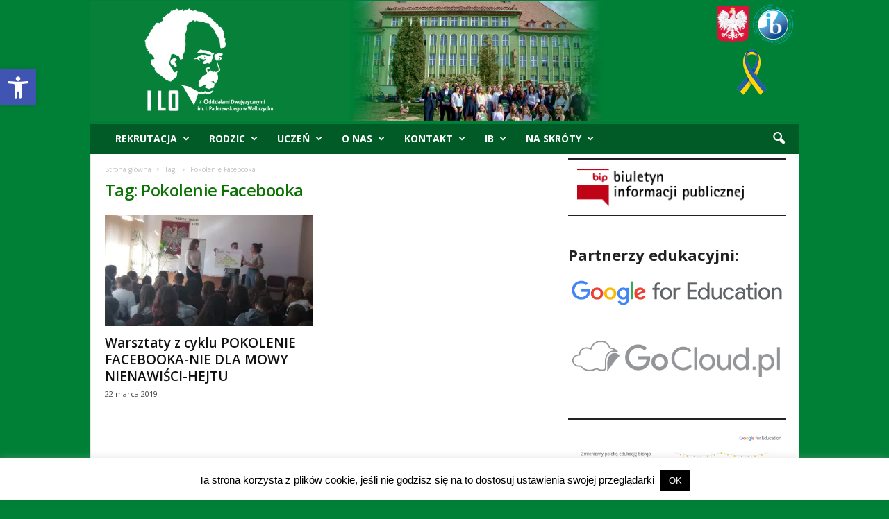

--- FILE ---
content_type: text/html; charset=UTF-8
request_url: https://www.1lo.walbrzych.pl/tag/pokolenie-facebooka/
body_size: 27357
content:
<!doctype html >
<!--[if IE 8]>    <html class="ie8" lang="pl-PL"> <![endif]-->
<!--[if IE 9]>    <html class="ie9" lang="pl-PL"> <![endif]-->
<!--[if gt IE 8]><!--> <html lang="pl-PL"> <!--<![endif]-->
<head>
    <title>Archiwa: Pokolenie Facebooka - I Liceum Ogólnokształcące z Oddziałami Dwujęzycznymi im. Ignacego Paderewskiego w Wałbrzychu</title>
    <meta charset="UTF-8" />
    <meta name="viewport" content="width=device-width, initial-scale=1.0">
    <link rel="pingback" href="https://www.1lo.walbrzych.pl/xmlrpc.php" />
    <meta name='robots' content='index, follow, max-image-preview:large, max-snippet:-1, max-video-preview:-1' />
<link rel="icon" type="image/png" href="https://www.1lo.walbrzych.pl/wp-content/uploads/2025/04/pader_fav.png">
	<!-- This site is optimized with the Yoast SEO plugin v26.8 - https://yoast.com/product/yoast-seo-wordpress/ -->
	<link rel="canonical" href="https://www.1lo.walbrzych.pl/tag/pokolenie-facebooka/" />
	<meta property="og:locale" content="pl_PL" />
	<meta property="og:type" content="article" />
	<meta property="og:title" content="Archiwa: Pokolenie Facebooka - I Liceum Ogólnokształcące z Oddziałami Dwujęzycznymi im. Ignacego Paderewskiego w Wałbrzychu" />
	<meta property="og:url" content="https://www.1lo.walbrzych.pl/tag/pokolenie-facebooka/" />
	<meta property="og:site_name" content="I Liceum Ogólnokształcące z Oddziałami Dwujęzycznymi im. Ignacego Paderewskiego w Wałbrzychu" />
	<script type="application/ld+json" class="yoast-schema-graph">{"@context":"https://schema.org","@graph":[{"@type":"CollectionPage","@id":"https://www.1lo.walbrzych.pl/tag/pokolenie-facebooka/","url":"https://www.1lo.walbrzych.pl/tag/pokolenie-facebooka/","name":"Archiwa: Pokolenie Facebooka - I Liceum Ogólnokształcące z Oddziałami Dwujęzycznymi im. Ignacego Paderewskiego w Wałbrzychu","isPartOf":{"@id":"https://www.1lo.walbrzych.pl/#website"},"primaryImageOfPage":{"@id":"https://www.1lo.walbrzych.pl/tag/pokolenie-facebooka/#primaryimage"},"image":{"@id":"https://www.1lo.walbrzych.pl/tag/pokolenie-facebooka/#primaryimage"},"thumbnailUrl":"https://i0.wp.com/www.1lo.walbrzych.pl/wp-content/uploads/2019/03/20190320_115407_resized-prezentacja2.jpg?fit=2064%2C1548&ssl=1","breadcrumb":{"@id":"https://www.1lo.walbrzych.pl/tag/pokolenie-facebooka/#breadcrumb"},"inLanguage":"pl-PL"},{"@type":"ImageObject","inLanguage":"pl-PL","@id":"https://www.1lo.walbrzych.pl/tag/pokolenie-facebooka/#primaryimage","url":"https://i0.wp.com/www.1lo.walbrzych.pl/wp-content/uploads/2019/03/20190320_115407_resized-prezentacja2.jpg?fit=2064%2C1548&ssl=1","contentUrl":"https://i0.wp.com/www.1lo.walbrzych.pl/wp-content/uploads/2019/03/20190320_115407_resized-prezentacja2.jpg?fit=2064%2C1548&ssl=1","width":2064,"height":1548},{"@type":"BreadcrumbList","@id":"https://www.1lo.walbrzych.pl/tag/pokolenie-facebooka/#breadcrumb","itemListElement":[{"@type":"ListItem","position":1,"name":"Strona główna","item":"https://www.1lo.walbrzych.pl/"},{"@type":"ListItem","position":2,"name":"Pokolenie Facebooka"}]},{"@type":"WebSite","@id":"https://www.1lo.walbrzych.pl/#website","url":"https://www.1lo.walbrzych.pl/","name":"I Liceum Ogólnokształcące z Oddziałami Dwujęzycznymi im. Ignacego Paderewskiego w Wałbrzychu","description":"Strona I Liceum Ogólnokształcącego z Oddziałami Dwujęzycznymi w Wałbrzychu","potentialAction":[{"@type":"SearchAction","target":{"@type":"EntryPoint","urlTemplate":"https://www.1lo.walbrzych.pl/?s={search_term_string}"},"query-input":{"@type":"PropertyValueSpecification","valueRequired":true,"valueName":"search_term_string"}}],"inLanguage":"pl-PL"}]}</script>
	<!-- / Yoast SEO plugin. -->


<link rel='dns-prefetch' href='//secure.gravatar.com' />
<link rel='dns-prefetch' href='//stats.wp.com' />
<link rel='dns-prefetch' href='//fonts.googleapis.com' />
<link rel='dns-prefetch' href='//v0.wordpress.com' />
<link rel='preconnect' href='//i0.wp.com' />
<link rel='preconnect' href='//c0.wp.com' />
<link rel="alternate" type="application/rss+xml" title="I Liceum Ogólnokształcące z Oddziałami Dwujęzycznymi im. Ignacego Paderewskiego w Wałbrzychu &raquo; Kanał z wpisami" href="https://www.1lo.walbrzych.pl/feed/" />
<link rel="alternate" type="application/rss+xml" title="I Liceum Ogólnokształcące z Oddziałami Dwujęzycznymi im. Ignacego Paderewskiego w Wałbrzychu &raquo; Kanał z komentarzami" href="https://www.1lo.walbrzych.pl/comments/feed/" />
<link rel="alternate" type="application/rss+xml" title="I Liceum Ogólnokształcące z Oddziałami Dwujęzycznymi im. Ignacego Paderewskiego w Wałbrzychu &raquo; Kanał z wpisami otagowanymi jako Pokolenie Facebooka" href="https://www.1lo.walbrzych.pl/tag/pokolenie-facebooka/feed/" />
<style id='wp-img-auto-sizes-contain-inline-css' type='text/css'>
img:is([sizes=auto i],[sizes^="auto," i]){contain-intrinsic-size:3000px 1500px}
/*# sourceURL=wp-img-auto-sizes-contain-inline-css */
</style>
<style id='wp-emoji-styles-inline-css' type='text/css'>

	img.wp-smiley, img.emoji {
		display: inline !important;
		border: none !important;
		box-shadow: none !important;
		height: 1em !important;
		width: 1em !important;
		margin: 0 0.07em !important;
		vertical-align: -0.1em !important;
		background: none !important;
		padding: 0 !important;
	}
/*# sourceURL=wp-emoji-styles-inline-css */
</style>
<style id='classic-theme-styles-inline-css' type='text/css'>
/*! This file is auto-generated */
.wp-block-button__link{color:#fff;background-color:#32373c;border-radius:9999px;box-shadow:none;text-decoration:none;padding:calc(.667em + 2px) calc(1.333em + 2px);font-size:1.125em}.wp-block-file__button{background:#32373c;color:#fff;text-decoration:none}
/*# sourceURL=/wp-includes/css/classic-themes.min.css */
</style>
<link rel='stylesheet' id='wp-components-css' href='https://c0.wp.com/c/6.9/wp-includes/css/dist/components/style.min.css' type='text/css' media='all' />
<link rel='stylesheet' id='wp-preferences-css' href='https://c0.wp.com/c/6.9/wp-includes/css/dist/preferences/style.min.css' type='text/css' media='all' />
<link rel='stylesheet' id='wp-block-editor-css' href='https://c0.wp.com/c/6.9/wp-includes/css/dist/block-editor/style.min.css' type='text/css' media='all' />
<link rel='stylesheet' id='popup-maker-block-library-style-css' href='https://www.1lo.walbrzych.pl/wp-content/plugins/popup-maker/dist/packages/block-library-style.css?ver=dbea705cfafe089d65f1' type='text/css' media='all' />
<link rel='stylesheet' id='cookie-law-info-css' href='https://www.1lo.walbrzych.pl/wp-content/plugins/cookie-law-info/legacy/public/css/cookie-law-info-public.css?ver=3.3.9.1' type='text/css' media='all' />
<link rel='stylesheet' id='cookie-law-info-gdpr-css' href='https://www.1lo.walbrzych.pl/wp-content/plugins/cookie-law-info/legacy/public/css/cookie-law-info-gdpr.css?ver=3.3.9.1' type='text/css' media='all' />
<link rel='stylesheet' id='td-plugin-framework-css' href='https://www.1lo.walbrzych.pl/wp-content/plugins/td-api-plugin/css/style.css?ver=6.9' type='text/css' media='all' />
<link rel='stylesheet' id='bip-pages-css' href='https://www.1lo.walbrzych.pl/wp-content/plugins/bip-for-wordpress-master/css/style.css?ver=6.9' type='text/css' media='all' />
<link rel='stylesheet' id='pojo-a11y-css' href='https://www.1lo.walbrzych.pl/wp-content/plugins/pojo-accessibility/modules/legacy/assets/css/style.min.css?ver=1.0.0' type='text/css' media='all' />
<link rel='stylesheet' id='google-fonts-style-css' href='https://fonts.googleapis.com/css?family=Open+Sans%3A400%2C600%2C700%7CRoboto+Condensed%3A400%2C500%2C700&#038;display=swap&#038;ver=5.4.3.4' type='text/css' media='all' />
<link rel='stylesheet' id='td-theme-css' href='https://www.1lo.walbrzych.pl/wp-content/themes/Newsmag/style.css?ver=5.4.3.4' type='text/css' media='all' />
<style id='td-theme-inline-css' type='text/css'>
    
        /* custom css - generated by TagDiv Composer */
        @media (max-width: 767px) {
            .td-header-desktop-wrap {
                display: none;
            }
        }
        @media (min-width: 767px) {
            .td-header-mobile-wrap {
                display: none;
            }
        }
    
	
/*# sourceURL=td-theme-inline-css */
</style>
<link rel='stylesheet' id='td-legacy-framework-front-style-css' href='https://www.1lo.walbrzych.pl/wp-content/plugins/td-composer/legacy/Newsmag/assets/css/td_legacy_main.css?ver=02f7892c77f8d92ff3a6477b3d96dee8' type='text/css' media='all' />
<script type="text/javascript" src="https://c0.wp.com/c/6.9/wp-includes/js/jquery/jquery.min.js" id="jquery-core-js"></script>
<script type="text/javascript" src="https://c0.wp.com/c/6.9/wp-includes/js/jquery/jquery-migrate.min.js" id="jquery-migrate-js"></script>
<script type="text/javascript" id="cookie-law-info-js-extra">
/* <![CDATA[ */
var Cli_Data = {"nn_cookie_ids":[],"cookielist":[],"non_necessary_cookies":[],"ccpaEnabled":"","ccpaRegionBased":"","ccpaBarEnabled":"","strictlyEnabled":["necessary","obligatoire"],"ccpaType":"gdpr","js_blocking":"","custom_integration":"","triggerDomRefresh":"","secure_cookies":""};
var cli_cookiebar_settings = {"animate_speed_hide":"500","animate_speed_show":"500","background":"#fff","border":"#444","border_on":"","button_1_button_colour":"#000","button_1_button_hover":"#000000","button_1_link_colour":"#fff","button_1_as_button":"1","button_1_new_win":"","button_2_button_colour":"#333","button_2_button_hover":"#292929","button_2_link_colour":"#444","button_2_as_button":"","button_2_hidebar":"","button_3_button_colour":"#000","button_3_button_hover":"#000000","button_3_link_colour":"#fff","button_3_as_button":"1","button_3_new_win":"1","button_4_button_colour":"#000","button_4_button_hover":"#000000","button_4_link_colour":"#fff","button_4_as_button":"1","button_7_button_colour":"#61a229","button_7_button_hover":"#4e8221","button_7_link_colour":"#fff","button_7_as_button":"1","button_7_new_win":"","font_family":"inherit","header_fix":"","notify_animate_hide":"1","notify_animate_show":"","notify_div_id":"#cookie-law-info-bar","notify_position_horizontal":"right","notify_position_vertical":"bottom","scroll_close":"","scroll_close_reload":"","accept_close_reload":"","reject_close_reload":"","showagain_tab":"","showagain_background":"#fff","showagain_border":"#000","showagain_div_id":"#cookie-law-info-again","showagain_x_position":"100px","text":"#000","show_once_yn":"1","show_once":"10000","logging_on":"","as_popup":"","popup_overlay":"1","bar_heading_text":"","cookie_bar_as":"banner","popup_showagain_position":"bottom-right","widget_position":"left"};
var log_object = {"ajax_url":"https://www.1lo.walbrzych.pl/wp-admin/admin-ajax.php"};
//# sourceURL=cookie-law-info-js-extra
/* ]]> */
</script>
<script type="text/javascript" src="https://www.1lo.walbrzych.pl/wp-content/plugins/cookie-law-info/legacy/public/js/cookie-law-info-public.js?ver=3.3.9.1" id="cookie-law-info-js"></script>
<link rel="https://api.w.org/" href="https://www.1lo.walbrzych.pl/wp-json/" /><link rel="alternate" title="JSON" type="application/json" href="https://www.1lo.walbrzych.pl/wp-json/wp/v2/tags/89" /><link rel="EditURI" type="application/rsd+xml" title="RSD" href="https://www.1lo.walbrzych.pl/xmlrpc.php?rsd" />
<meta name="generator" content="WordPress 6.9" />
	<style>img#wpstats{display:none}</style>
		<style type="text/css">
#pojo-a11y-toolbar .pojo-a11y-toolbar-toggle a{ background-color: #4054b2;	color: #ffffff;}
#pojo-a11y-toolbar .pojo-a11y-toolbar-overlay, #pojo-a11y-toolbar .pojo-a11y-toolbar-overlay ul.pojo-a11y-toolbar-items.pojo-a11y-links{ border-color: #4054b2;}
body.pojo-a11y-focusable a:focus{ outline-style: solid !important;	outline-width: 1px !important;	outline-color: #FF0000 !important;}
#pojo-a11y-toolbar{ top: 100px !important;}
#pojo-a11y-toolbar .pojo-a11y-toolbar-overlay{ background-color: #ffffff;}
#pojo-a11y-toolbar .pojo-a11y-toolbar-overlay ul.pojo-a11y-toolbar-items li.pojo-a11y-toolbar-item a, #pojo-a11y-toolbar .pojo-a11y-toolbar-overlay p.pojo-a11y-toolbar-title{ color: #333333;}
#pojo-a11y-toolbar .pojo-a11y-toolbar-overlay ul.pojo-a11y-toolbar-items li.pojo-a11y-toolbar-item a.active{ background-color: #4054b2;	color: #ffffff;}
@media (max-width: 767px) { #pojo-a11y-toolbar { top: 50px !important; } }</style>
<!-- JS generated by theme -->

<script type="text/javascript" id="td-generated-header-js">
    
    

	    var tdBlocksArray = []; //here we store all the items for the current page

	    // td_block class - each ajax block uses a object of this class for requests
	    function tdBlock() {
		    this.id = '';
		    this.block_type = 1; //block type id (1-234 etc)
		    this.atts = '';
		    this.td_column_number = '';
		    this.td_current_page = 1; //
		    this.post_count = 0; //from wp
		    this.found_posts = 0; //from wp
		    this.max_num_pages = 0; //from wp
		    this.td_filter_value = ''; //current live filter value
		    this.is_ajax_running = false;
		    this.td_user_action = ''; // load more or infinite loader (used by the animation)
		    this.header_color = '';
		    this.ajax_pagination_infinite_stop = ''; //show load more at page x
	    }

        // td_js_generator - mini detector
        ( function () {
            var htmlTag = document.getElementsByTagName("html")[0];

	        if ( navigator.userAgent.indexOf("MSIE 10.0") > -1 ) {
                htmlTag.className += ' ie10';
            }

            if ( !!navigator.userAgent.match(/Trident.*rv\:11\./) ) {
                htmlTag.className += ' ie11';
            }

	        if ( navigator.userAgent.indexOf("Edge") > -1 ) {
                htmlTag.className += ' ieEdge';
            }

            if ( /(iPad|iPhone|iPod)/g.test(navigator.userAgent) ) {
                htmlTag.className += ' td-md-is-ios';
            }

            var user_agent = navigator.userAgent.toLowerCase();
            if ( user_agent.indexOf("android") > -1 ) {
                htmlTag.className += ' td-md-is-android';
            }

            if ( -1 !== navigator.userAgent.indexOf('Mac OS X')  ) {
                htmlTag.className += ' td-md-is-os-x';
            }

            if ( /chrom(e|ium)/.test(navigator.userAgent.toLowerCase()) ) {
               htmlTag.className += ' td-md-is-chrome';
            }

            if ( -1 !== navigator.userAgent.indexOf('Firefox') ) {
                htmlTag.className += ' td-md-is-firefox';
            }

            if ( -1 !== navigator.userAgent.indexOf('Safari') && -1 === navigator.userAgent.indexOf('Chrome') ) {
                htmlTag.className += ' td-md-is-safari';
            }

            if( -1 !== navigator.userAgent.indexOf('IEMobile') ){
                htmlTag.className += ' td-md-is-iemobile';
            }

        })();

        var tdLocalCache = {};

        ( function () {
            "use strict";

            tdLocalCache = {
                data: {},
                remove: function (resource_id) {
                    delete tdLocalCache.data[resource_id];
                },
                exist: function (resource_id) {
                    return tdLocalCache.data.hasOwnProperty(resource_id) && tdLocalCache.data[resource_id] !== null;
                },
                get: function (resource_id) {
                    return tdLocalCache.data[resource_id];
                },
                set: function (resource_id, cachedData) {
                    tdLocalCache.remove(resource_id);
                    tdLocalCache.data[resource_id] = cachedData;
                }
            };
        })();

    
    
var td_viewport_interval_list=[{"limitBottom":767,"sidebarWidth":251},{"limitBottom":1023,"sidebarWidth":339}];
var td_animation_stack_effect="type0";
var tds_animation_stack=true;
var td_animation_stack_specific_selectors=".entry-thumb, img, .td-lazy-img";
var td_animation_stack_general_selectors=".td-animation-stack img, .td-animation-stack .entry-thumb, .post img, .td-animation-stack .td-lazy-img";
var tdc_is_installed="yes";
var tdc_domain_active=false;
var td_ajax_url="https:\/\/www.1lo.walbrzych.pl\/wp-admin\/admin-ajax.php?td_theme_name=Newsmag&v=5.4.3.4";
var td_get_template_directory_uri="https:\/\/www.1lo.walbrzych.pl\/wp-content\/plugins\/td-composer\/legacy\/common";
var tds_snap_menu="snap";
var tds_logo_on_sticky="";
var tds_header_style="7";
var td_please_wait="Prosz\u0119 czeka\u0107 ...";
var td_email_user_pass_incorrect="U\u017cytkownik lub has\u0142o niepoprawne!";
var td_email_user_incorrect="E-mail lub nazwa u\u017cytkownika jest niepoprawna!";
var td_email_incorrect="E-mail niepoprawny!";
var td_user_incorrect="Username incorrect!";
var td_email_user_empty="Email or username empty!";
var td_pass_empty="Pass empty!";
var td_pass_pattern_incorrect="Invalid Pass Pattern!";
var td_retype_pass_incorrect="Retyped Pass incorrect!";
var tds_more_articles_on_post_enable="";
var tds_more_articles_on_post_time_to_wait="";
var tds_more_articles_on_post_pages_distance_from_top=0;
var tds_captcha="";
var tds_theme_color_site_wide="#008037";
var tds_smart_sidebar="enabled";
var tdThemeName="Newsmag";
var tdThemeNameWl="Newsmag";
var td_magnific_popup_translation_tPrev="Poprzedni (Strza\u0142ka w lewo)";
var td_magnific_popup_translation_tNext="Nast\u0119pny (Strza\u0142ka w prawo)";
var td_magnific_popup_translation_tCounter="%curr% z %total%";
var td_magnific_popup_translation_ajax_tError="Zawarto\u015b\u0107 z %url% nie mo\u017ce by\u0107 za\u0142adowana.";
var td_magnific_popup_translation_image_tError="Obraz #%curr% nie mo\u017ce by\u0107 za\u0142adowany.";
var tdBlockNonce="117dfafef9";
var tdMobileMenu="enabled";
var tdMobileSearch="enabled";
var tdDateNamesI18n={"month_names":["stycze\u0144","luty","marzec","kwiecie\u0144","maj","czerwiec","lipiec","sierpie\u0144","wrzesie\u0144","pa\u017adziernik","listopad","grudzie\u0144"],"month_names_short":["sty","lut","mar","kwi","maj","cze","lip","sie","wrz","pa\u017a","lis","gru"],"day_names":["niedziela","poniedzia\u0142ek","wtorek","\u015broda","czwartek","pi\u0105tek","sobota"],"day_names_short":["niedz.","pon.","wt.","\u015br.","czw.","pt.","sob."]};
var td_deploy_mode="deploy";
var td_ad_background_click_link="";
var td_ad_background_click_target="";
</script>


<!-- Header style compiled by theme -->

<style>
/* custom css - generated by TagDiv Composer */
    

body {
	background-color:#008037;
}
.td-module-exclusive .td-module-title a:before {
        content: 'EKSKLUZYWNY';
    }
    
    .td-header-border:before,
    .td-trending-now-title,
    .td_block_mega_menu .td_mega_menu_sub_cats .cur-sub-cat,
    .td-post-category:hover,
    .td-header-style-2 .td-header-sp-logo,
    .td-next-prev-wrap a:hover i,
    .page-nav .current,
    .widget_calendar tfoot a:hover,
    .td-footer-container .widget_search .wpb_button:hover,
    .td-scroll-up-visible,
    .dropcap,
    .td-category a,
    input[type="submit"]:hover,
    .td-post-small-box a:hover,
    .td-404-sub-sub-title a:hover,
    .td-rating-bar-wrap div,
    .td_top_authors .td-active .td-author-post-count,
    .td_top_authors .td-active .td-author-comments-count,
    .td_smart_list_3 .td-sml3-top-controls i:hover,
    .td_smart_list_3 .td-sml3-bottom-controls i:hover,
    .td_wrapper_video_playlist .td_video_controls_playlist_wrapper,
    .td-read-more a:hover,
    .td-login-wrap .btn,
    .td_display_err,
    .td-header-style-6 .td-top-menu-full,
    #bbpress-forums button:hover,
    #bbpress-forums .bbp-pagination .current,
    .bbp_widget_login .button:hover,
    .header-search-wrap .td-drop-down-search .btn:hover,
    .td-post-text-content .more-link-wrap:hover a,
    #buddypress div.item-list-tabs ul li > a span,
    #buddypress div.item-list-tabs ul li > a:hover span,
    #buddypress input[type=submit]:hover,
    #buddypress a.button:hover span,
    #buddypress div.item-list-tabs ul li.selected a span,
    #buddypress div.item-list-tabs ul li.current a span,
    #buddypress input[type=submit]:focus,
    .td-grid-style-3 .td-big-grid-post .td-module-thumb a:last-child:before,
    .td-grid-style-4 .td-big-grid-post .td-module-thumb a:last-child:before,
    .td-grid-style-5 .td-big-grid-post .td-module-thumb:after,
    .td_category_template_2 .td-category-siblings .td-category a:hover,
    .td-weather-week:before,
    .td-weather-information:before,
     .td_3D_btn,
    .td_shadow_btn,
    .td_default_btn,
    .td_square_btn, 
    .td_outlined_btn:hover {
        background-color: #008037;
    }

    @media (max-width: 767px) {
        .td-category a.td-current-sub-category {
            background-color: #008037;
        }
    }

    .woocommerce .onsale,
    .woocommerce .woocommerce a.button:hover,
    .woocommerce-page .woocommerce .button:hover,
    .single-product .product .summary .cart .button:hover,
    .woocommerce .woocommerce .product a.button:hover,
    .woocommerce .product a.button:hover,
    .woocommerce .product #respond input#submit:hover,
    .woocommerce .checkout input#place_order:hover,
    .woocommerce .woocommerce.widget .button:hover,
    .woocommerce .woocommerce-message .button:hover,
    .woocommerce .woocommerce-error .button:hover,
    .woocommerce .woocommerce-info .button:hover,
    .woocommerce.widget .ui-slider .ui-slider-handle,
    .vc_btn-black:hover,
	.wpb_btn-black:hover,
	.item-list-tabs .feed:hover a,
	.td-smart-list-button:hover {
    	background-color: #008037;
    }

    .td-header-sp-top-menu .top-header-menu > .current-menu-item > a,
    .td-header-sp-top-menu .top-header-menu > .current-menu-ancestor > a,
    .td-header-sp-top-menu .top-header-menu > .current-category-ancestor > a,
    .td-header-sp-top-menu .top-header-menu > li > a:hover,
    .td-header-sp-top-menu .top-header-menu > .sfHover > a,
    .top-header-menu ul .current-menu-item > a,
    .top-header-menu ul .current-menu-ancestor > a,
    .top-header-menu ul .current-category-ancestor > a,
    .top-header-menu ul li > a:hover,
    .top-header-menu ul .sfHover > a,
    .sf-menu ul .td-menu-item > a:hover,
    .sf-menu ul .sfHover > a,
    .sf-menu ul .current-menu-ancestor > a,
    .sf-menu ul .current-category-ancestor > a,
    .sf-menu ul .current-menu-item > a,
    .td_module_wrap:hover .entry-title a,
    .td_mod_mega_menu:hover .entry-title a,
    .footer-email-wrap a,
    .widget a:hover,
    .td-footer-container .widget_calendar #today,
    .td-category-pulldown-filter a.td-pulldown-category-filter-link:hover,
    .td-load-more-wrap a:hover,
    .td-post-next-prev-content a:hover,
    .td-author-name a:hover,
    .td-author-url a:hover,
    .td_mod_related_posts:hover .entry-title a,
    .td-search-query,
    .header-search-wrap .td-drop-down-search .result-msg a:hover,
    .td_top_authors .td-active .td-authors-name a,
    .post blockquote p,
    .td-post-content blockquote p,
    .page blockquote p,
    .comment-list cite a:hover,
    .comment-list cite:hover,
    .comment-list .comment-reply-link:hover,
    a,
    .white-menu #td-header-menu .sf-menu > li > a:hover,
    .white-menu #td-header-menu .sf-menu > .current-menu-ancestor > a,
    .white-menu #td-header-menu .sf-menu > .current-menu-item > a,
    .td_quote_on_blocks,
    #bbpress-forums .bbp-forum-freshness a:hover,
    #bbpress-forums .bbp-topic-freshness a:hover,
    #bbpress-forums .bbp-forums-list li a:hover,
    #bbpress-forums .bbp-forum-title:hover,
    #bbpress-forums .bbp-topic-permalink:hover,
    #bbpress-forums .bbp-topic-started-by a:hover,
    #bbpress-forums .bbp-topic-started-in a:hover,
    #bbpress-forums .bbp-body .super-sticky li.bbp-topic-title .bbp-topic-permalink,
    #bbpress-forums .bbp-body .sticky li.bbp-topic-title .bbp-topic-permalink,
    #bbpress-forums #subscription-toggle a:hover,
    #bbpress-forums #favorite-toggle a:hover,
    .woocommerce-account .woocommerce-MyAccount-navigation a:hover,
    .widget_display_replies .bbp-author-name,
    .widget_display_topics .bbp-author-name,
    .archive .widget_archive .current,
    .archive .widget_archive .current a,
    .td-subcategory-header .td-category-siblings .td-subcat-dropdown a.td-current-sub-category,
    .td-subcategory-header .td-category-siblings .td-subcat-dropdown a:hover,
    .td-pulldown-filter-display-option:hover,
    .td-pulldown-filter-display-option .td-pulldown-filter-link:hover,
    .td_normal_slide .td-wrapper-pulldown-filter .td-pulldown-filter-list a:hover,
    #buddypress ul.item-list li div.item-title a:hover,
    .td_block_13 .td-pulldown-filter-list a:hover,
    .td_smart_list_8 .td-smart-list-dropdown-wrap .td-smart-list-button:hover,
    .td_smart_list_8 .td-smart-list-dropdown-wrap .td-smart-list-button:hover i,
    .td-sub-footer-container a:hover,
    .td-instagram-user a,
    .td_outlined_btn,
    body .td_block_list_menu li.current-menu-item > a,
    body .td_block_list_menu li.current-menu-ancestor > a,
    body .td_block_list_menu li.current-category-ancestor > a{
        color: #008037;
    }

    .td-mega-menu .wpb_content_element li a:hover,
    .td_login_tab_focus {
        color: #008037 !important;
    }

    .td-next-prev-wrap a:hover i,
    .page-nav .current,
    .widget_tag_cloud a:hover,
    .post .td_quote_box,
    .page .td_quote_box,
    .td-login-panel-title,
    #bbpress-forums .bbp-pagination .current,
    .td_category_template_2 .td-category-siblings .td-category a:hover,
    .page-template-page-pagebuilder-latest .td-instagram-user,
     .td_outlined_btn {
        border-color: #008037;
    }

    .td_wrapper_video_playlist .td_video_currently_playing:after,
    .item-list-tabs .feed:hover {
        border-color: #008037 !important;
    }


    
    .td-header-main-menu {
        background-color: #005b27;
    }

    
    .td-header-border:before {
        background-color: #008037;
    }

    
    .td-footer-container,
    .td-footer-container .td_module_mx3 .meta-info,
    .td-footer-container .td_module_14 .meta-info,
    .td-footer-container .td_module_mx1 .td-block14-border {
        background-color: #002d05;
    }
    .td-footer-container .widget_calendar #today {
    	background-color: transparent;
    }

    
    .post header h1 {
    	color: #0d7204;
    }
    
    .td-page-header h1 {
    	color: #0d7204;
    }
    
    .td-post-template-default header .entry-title {
        font-size:12px;
	
    }
    
    .td-post-template-1 header .entry-title {
        font-size:12px;
	
    }
    
    .td-post-template-3 header .entry-title {
        font-size:24px;
	font-weight:600;
	
    }
</style>




<script type="application/ld+json">
    {
        "@context": "https://schema.org",
        "@type": "BreadcrumbList",
        "itemListElement": [
            {
                "@type": "ListItem",
                "position": 1,
                "item": {
                    "@type": "WebSite",
                    "@id": "https://www.1lo.walbrzych.pl/",
                    "name": "Strona główna"
                }
            },
            {
                "@type": "ListItem",
                "position": 2,
                    "item": {
                    "@type": "WebPage",
                    "@id": "https://www.1lo.walbrzych.pl/tag/pokolenie-facebooka/",
                    "name": "Pokolenie Facebooka"
                }
            }    
        ]
    }
</script>
		<style type="text/css" id="wp-custom-css">
			.widget a{
	color: #ffffff;
}
.sub-menu{
	border: #008037 1px solid;
}
aside.widget_block{
	padding-left: 7px;
}		</style>
			<style id="tdw-css-placeholder">/* custom css - generated by TagDiv Composer */
</style><style id='wp-block-heading-inline-css' type='text/css'>
h1:where(.wp-block-heading).has-background,h2:where(.wp-block-heading).has-background,h3:where(.wp-block-heading).has-background,h4:where(.wp-block-heading).has-background,h5:where(.wp-block-heading).has-background,h6:where(.wp-block-heading).has-background{padding:1.25em 2.375em}h1.has-text-align-left[style*=writing-mode]:where([style*=vertical-lr]),h1.has-text-align-right[style*=writing-mode]:where([style*=vertical-rl]),h2.has-text-align-left[style*=writing-mode]:where([style*=vertical-lr]),h2.has-text-align-right[style*=writing-mode]:where([style*=vertical-rl]),h3.has-text-align-left[style*=writing-mode]:where([style*=vertical-lr]),h3.has-text-align-right[style*=writing-mode]:where([style*=vertical-rl]),h4.has-text-align-left[style*=writing-mode]:where([style*=vertical-lr]),h4.has-text-align-right[style*=writing-mode]:where([style*=vertical-rl]),h5.has-text-align-left[style*=writing-mode]:where([style*=vertical-lr]),h5.has-text-align-right[style*=writing-mode]:where([style*=vertical-rl]),h6.has-text-align-left[style*=writing-mode]:where([style*=vertical-lr]),h6.has-text-align-right[style*=writing-mode]:where([style*=vertical-rl]){rotate:180deg}
/*# sourceURL=https://c0.wp.com/c/6.9/wp-includes/blocks/heading/style.min.css */
</style>
<style id='wp-block-image-inline-css' type='text/css'>
.wp-block-image>a,.wp-block-image>figure>a{display:inline-block}.wp-block-image img{box-sizing:border-box;height:auto;max-width:100%;vertical-align:bottom}@media not (prefers-reduced-motion){.wp-block-image img.hide{visibility:hidden}.wp-block-image img.show{animation:show-content-image .4s}}.wp-block-image[style*=border-radius] img,.wp-block-image[style*=border-radius]>a{border-radius:inherit}.wp-block-image.has-custom-border img{box-sizing:border-box}.wp-block-image.aligncenter{text-align:center}.wp-block-image.alignfull>a,.wp-block-image.alignwide>a{width:100%}.wp-block-image.alignfull img,.wp-block-image.alignwide img{height:auto;width:100%}.wp-block-image .aligncenter,.wp-block-image .alignleft,.wp-block-image .alignright,.wp-block-image.aligncenter,.wp-block-image.alignleft,.wp-block-image.alignright{display:table}.wp-block-image .aligncenter>figcaption,.wp-block-image .alignleft>figcaption,.wp-block-image .alignright>figcaption,.wp-block-image.aligncenter>figcaption,.wp-block-image.alignleft>figcaption,.wp-block-image.alignright>figcaption{caption-side:bottom;display:table-caption}.wp-block-image .alignleft{float:left;margin:.5em 1em .5em 0}.wp-block-image .alignright{float:right;margin:.5em 0 .5em 1em}.wp-block-image .aligncenter{margin-left:auto;margin-right:auto}.wp-block-image :where(figcaption){margin-bottom:1em;margin-top:.5em}.wp-block-image.is-style-circle-mask img{border-radius:9999px}@supports ((-webkit-mask-image:none) or (mask-image:none)) or (-webkit-mask-image:none){.wp-block-image.is-style-circle-mask img{border-radius:0;-webkit-mask-image:url('data:image/svg+xml;utf8,<svg viewBox="0 0 100 100" xmlns="http://www.w3.org/2000/svg"><circle cx="50" cy="50" r="50"/></svg>');mask-image:url('data:image/svg+xml;utf8,<svg viewBox="0 0 100 100" xmlns="http://www.w3.org/2000/svg"><circle cx="50" cy="50" r="50"/></svg>');mask-mode:alpha;-webkit-mask-position:center;mask-position:center;-webkit-mask-repeat:no-repeat;mask-repeat:no-repeat;-webkit-mask-size:contain;mask-size:contain}}:root :where(.wp-block-image.is-style-rounded img,.wp-block-image .is-style-rounded img){border-radius:9999px}.wp-block-image figure{margin:0}.wp-lightbox-container{display:flex;flex-direction:column;position:relative}.wp-lightbox-container img{cursor:zoom-in}.wp-lightbox-container img:hover+button{opacity:1}.wp-lightbox-container button{align-items:center;backdrop-filter:blur(16px) saturate(180%);background-color:#5a5a5a40;border:none;border-radius:4px;cursor:zoom-in;display:flex;height:20px;justify-content:center;opacity:0;padding:0;position:absolute;right:16px;text-align:center;top:16px;width:20px;z-index:100}@media not (prefers-reduced-motion){.wp-lightbox-container button{transition:opacity .2s ease}}.wp-lightbox-container button:focus-visible{outline:3px auto #5a5a5a40;outline:3px auto -webkit-focus-ring-color;outline-offset:3px}.wp-lightbox-container button:hover{cursor:pointer;opacity:1}.wp-lightbox-container button:focus{opacity:1}.wp-lightbox-container button:focus,.wp-lightbox-container button:hover,.wp-lightbox-container button:not(:hover):not(:active):not(.has-background){background-color:#5a5a5a40;border:none}.wp-lightbox-overlay{box-sizing:border-box;cursor:zoom-out;height:100vh;left:0;overflow:hidden;position:fixed;top:0;visibility:hidden;width:100%;z-index:100000}.wp-lightbox-overlay .close-button{align-items:center;cursor:pointer;display:flex;justify-content:center;min-height:40px;min-width:40px;padding:0;position:absolute;right:calc(env(safe-area-inset-right) + 16px);top:calc(env(safe-area-inset-top) + 16px);z-index:5000000}.wp-lightbox-overlay .close-button:focus,.wp-lightbox-overlay .close-button:hover,.wp-lightbox-overlay .close-button:not(:hover):not(:active):not(.has-background){background:none;border:none}.wp-lightbox-overlay .lightbox-image-container{height:var(--wp--lightbox-container-height);left:50%;overflow:hidden;position:absolute;top:50%;transform:translate(-50%,-50%);transform-origin:top left;width:var(--wp--lightbox-container-width);z-index:9999999999}.wp-lightbox-overlay .wp-block-image{align-items:center;box-sizing:border-box;display:flex;height:100%;justify-content:center;margin:0;position:relative;transform-origin:0 0;width:100%;z-index:3000000}.wp-lightbox-overlay .wp-block-image img{height:var(--wp--lightbox-image-height);min-height:var(--wp--lightbox-image-height);min-width:var(--wp--lightbox-image-width);width:var(--wp--lightbox-image-width)}.wp-lightbox-overlay .wp-block-image figcaption{display:none}.wp-lightbox-overlay button{background:none;border:none}.wp-lightbox-overlay .scrim{background-color:#fff;height:100%;opacity:.9;position:absolute;width:100%;z-index:2000000}.wp-lightbox-overlay.active{visibility:visible}@media not (prefers-reduced-motion){.wp-lightbox-overlay.active{animation:turn-on-visibility .25s both}.wp-lightbox-overlay.active img{animation:turn-on-visibility .35s both}.wp-lightbox-overlay.show-closing-animation:not(.active){animation:turn-off-visibility .35s both}.wp-lightbox-overlay.show-closing-animation:not(.active) img{animation:turn-off-visibility .25s both}.wp-lightbox-overlay.zoom.active{animation:none;opacity:1;visibility:visible}.wp-lightbox-overlay.zoom.active .lightbox-image-container{animation:lightbox-zoom-in .4s}.wp-lightbox-overlay.zoom.active .lightbox-image-container img{animation:none}.wp-lightbox-overlay.zoom.active .scrim{animation:turn-on-visibility .4s forwards}.wp-lightbox-overlay.zoom.show-closing-animation:not(.active){animation:none}.wp-lightbox-overlay.zoom.show-closing-animation:not(.active) .lightbox-image-container{animation:lightbox-zoom-out .4s}.wp-lightbox-overlay.zoom.show-closing-animation:not(.active) .lightbox-image-container img{animation:none}.wp-lightbox-overlay.zoom.show-closing-animation:not(.active) .scrim{animation:turn-off-visibility .4s forwards}}@keyframes show-content-image{0%{visibility:hidden}99%{visibility:hidden}to{visibility:visible}}@keyframes turn-on-visibility{0%{opacity:0}to{opacity:1}}@keyframes turn-off-visibility{0%{opacity:1;visibility:visible}99%{opacity:0;visibility:visible}to{opacity:0;visibility:hidden}}@keyframes lightbox-zoom-in{0%{transform:translate(calc((-100vw + var(--wp--lightbox-scrollbar-width))/2 + var(--wp--lightbox-initial-left-position)),calc(-50vh + var(--wp--lightbox-initial-top-position))) scale(var(--wp--lightbox-scale))}to{transform:translate(-50%,-50%) scale(1)}}@keyframes lightbox-zoom-out{0%{transform:translate(-50%,-50%) scale(1);visibility:visible}99%{visibility:visible}to{transform:translate(calc((-100vw + var(--wp--lightbox-scrollbar-width))/2 + var(--wp--lightbox-initial-left-position)),calc(-50vh + var(--wp--lightbox-initial-top-position))) scale(var(--wp--lightbox-scale));visibility:hidden}}
/*# sourceURL=https://c0.wp.com/c/6.9/wp-includes/blocks/image/style.min.css */
</style>
<style id='wp-block-group-inline-css' type='text/css'>
.wp-block-group{box-sizing:border-box}:where(.wp-block-group.wp-block-group-is-layout-constrained){position:relative}
/*# sourceURL=https://c0.wp.com/c/6.9/wp-includes/blocks/group/style.min.css */
</style>
<style id='wp-block-separator-inline-css' type='text/css'>
@charset "UTF-8";.wp-block-separator{border:none;border-top:2px solid}:root :where(.wp-block-separator.is-style-dots){height:auto;line-height:1;text-align:center}:root :where(.wp-block-separator.is-style-dots):before{color:currentColor;content:"···";font-family:serif;font-size:1.5em;letter-spacing:2em;padding-left:2em}.wp-block-separator.is-style-dots{background:none!important;border:none!important}
/*# sourceURL=https://c0.wp.com/c/6.9/wp-includes/blocks/separator/style.min.css */
</style>
<style id='global-styles-inline-css' type='text/css'>
:root{--wp--preset--aspect-ratio--square: 1;--wp--preset--aspect-ratio--4-3: 4/3;--wp--preset--aspect-ratio--3-4: 3/4;--wp--preset--aspect-ratio--3-2: 3/2;--wp--preset--aspect-ratio--2-3: 2/3;--wp--preset--aspect-ratio--16-9: 16/9;--wp--preset--aspect-ratio--9-16: 9/16;--wp--preset--color--black: #000000;--wp--preset--color--cyan-bluish-gray: #abb8c3;--wp--preset--color--white: #ffffff;--wp--preset--color--pale-pink: #f78da7;--wp--preset--color--vivid-red: #cf2e2e;--wp--preset--color--luminous-vivid-orange: #ff6900;--wp--preset--color--luminous-vivid-amber: #fcb900;--wp--preset--color--light-green-cyan: #7bdcb5;--wp--preset--color--vivid-green-cyan: #00d084;--wp--preset--color--pale-cyan-blue: #8ed1fc;--wp--preset--color--vivid-cyan-blue: #0693e3;--wp--preset--color--vivid-purple: #9b51e0;--wp--preset--gradient--vivid-cyan-blue-to-vivid-purple: linear-gradient(135deg,rgb(6,147,227) 0%,rgb(155,81,224) 100%);--wp--preset--gradient--light-green-cyan-to-vivid-green-cyan: linear-gradient(135deg,rgb(122,220,180) 0%,rgb(0,208,130) 100%);--wp--preset--gradient--luminous-vivid-amber-to-luminous-vivid-orange: linear-gradient(135deg,rgb(252,185,0) 0%,rgb(255,105,0) 100%);--wp--preset--gradient--luminous-vivid-orange-to-vivid-red: linear-gradient(135deg,rgb(255,105,0) 0%,rgb(207,46,46) 100%);--wp--preset--gradient--very-light-gray-to-cyan-bluish-gray: linear-gradient(135deg,rgb(238,238,238) 0%,rgb(169,184,195) 100%);--wp--preset--gradient--cool-to-warm-spectrum: linear-gradient(135deg,rgb(74,234,220) 0%,rgb(151,120,209) 20%,rgb(207,42,186) 40%,rgb(238,44,130) 60%,rgb(251,105,98) 80%,rgb(254,248,76) 100%);--wp--preset--gradient--blush-light-purple: linear-gradient(135deg,rgb(255,206,236) 0%,rgb(152,150,240) 100%);--wp--preset--gradient--blush-bordeaux: linear-gradient(135deg,rgb(254,205,165) 0%,rgb(254,45,45) 50%,rgb(107,0,62) 100%);--wp--preset--gradient--luminous-dusk: linear-gradient(135deg,rgb(255,203,112) 0%,rgb(199,81,192) 50%,rgb(65,88,208) 100%);--wp--preset--gradient--pale-ocean: linear-gradient(135deg,rgb(255,245,203) 0%,rgb(182,227,212) 50%,rgb(51,167,181) 100%);--wp--preset--gradient--electric-grass: linear-gradient(135deg,rgb(202,248,128) 0%,rgb(113,206,126) 100%);--wp--preset--gradient--midnight: linear-gradient(135deg,rgb(2,3,129) 0%,rgb(40,116,252) 100%);--wp--preset--font-size--small: 10px;--wp--preset--font-size--medium: 20px;--wp--preset--font-size--large: 30px;--wp--preset--font-size--x-large: 42px;--wp--preset--font-size--regular: 14px;--wp--preset--font-size--larger: 48px;--wp--preset--spacing--20: 0.44rem;--wp--preset--spacing--30: 0.67rem;--wp--preset--spacing--40: 1rem;--wp--preset--spacing--50: 1.5rem;--wp--preset--spacing--60: 2.25rem;--wp--preset--spacing--70: 3.38rem;--wp--preset--spacing--80: 5.06rem;--wp--preset--shadow--natural: 6px 6px 9px rgba(0, 0, 0, 0.2);--wp--preset--shadow--deep: 12px 12px 50px rgba(0, 0, 0, 0.4);--wp--preset--shadow--sharp: 6px 6px 0px rgba(0, 0, 0, 0.2);--wp--preset--shadow--outlined: 6px 6px 0px -3px rgb(255, 255, 255), 6px 6px rgb(0, 0, 0);--wp--preset--shadow--crisp: 6px 6px 0px rgb(0, 0, 0);}:where(.is-layout-flex){gap: 0.5em;}:where(.is-layout-grid){gap: 0.5em;}body .is-layout-flex{display: flex;}.is-layout-flex{flex-wrap: wrap;align-items: center;}.is-layout-flex > :is(*, div){margin: 0;}body .is-layout-grid{display: grid;}.is-layout-grid > :is(*, div){margin: 0;}:where(.wp-block-columns.is-layout-flex){gap: 2em;}:where(.wp-block-columns.is-layout-grid){gap: 2em;}:where(.wp-block-post-template.is-layout-flex){gap: 1.25em;}:where(.wp-block-post-template.is-layout-grid){gap: 1.25em;}.has-black-color{color: var(--wp--preset--color--black) !important;}.has-cyan-bluish-gray-color{color: var(--wp--preset--color--cyan-bluish-gray) !important;}.has-white-color{color: var(--wp--preset--color--white) !important;}.has-pale-pink-color{color: var(--wp--preset--color--pale-pink) !important;}.has-vivid-red-color{color: var(--wp--preset--color--vivid-red) !important;}.has-luminous-vivid-orange-color{color: var(--wp--preset--color--luminous-vivid-orange) !important;}.has-luminous-vivid-amber-color{color: var(--wp--preset--color--luminous-vivid-amber) !important;}.has-light-green-cyan-color{color: var(--wp--preset--color--light-green-cyan) !important;}.has-vivid-green-cyan-color{color: var(--wp--preset--color--vivid-green-cyan) !important;}.has-pale-cyan-blue-color{color: var(--wp--preset--color--pale-cyan-blue) !important;}.has-vivid-cyan-blue-color{color: var(--wp--preset--color--vivid-cyan-blue) !important;}.has-vivid-purple-color{color: var(--wp--preset--color--vivid-purple) !important;}.has-black-background-color{background-color: var(--wp--preset--color--black) !important;}.has-cyan-bluish-gray-background-color{background-color: var(--wp--preset--color--cyan-bluish-gray) !important;}.has-white-background-color{background-color: var(--wp--preset--color--white) !important;}.has-pale-pink-background-color{background-color: var(--wp--preset--color--pale-pink) !important;}.has-vivid-red-background-color{background-color: var(--wp--preset--color--vivid-red) !important;}.has-luminous-vivid-orange-background-color{background-color: var(--wp--preset--color--luminous-vivid-orange) !important;}.has-luminous-vivid-amber-background-color{background-color: var(--wp--preset--color--luminous-vivid-amber) !important;}.has-light-green-cyan-background-color{background-color: var(--wp--preset--color--light-green-cyan) !important;}.has-vivid-green-cyan-background-color{background-color: var(--wp--preset--color--vivid-green-cyan) !important;}.has-pale-cyan-blue-background-color{background-color: var(--wp--preset--color--pale-cyan-blue) !important;}.has-vivid-cyan-blue-background-color{background-color: var(--wp--preset--color--vivid-cyan-blue) !important;}.has-vivid-purple-background-color{background-color: var(--wp--preset--color--vivid-purple) !important;}.has-black-border-color{border-color: var(--wp--preset--color--black) !important;}.has-cyan-bluish-gray-border-color{border-color: var(--wp--preset--color--cyan-bluish-gray) !important;}.has-white-border-color{border-color: var(--wp--preset--color--white) !important;}.has-pale-pink-border-color{border-color: var(--wp--preset--color--pale-pink) !important;}.has-vivid-red-border-color{border-color: var(--wp--preset--color--vivid-red) !important;}.has-luminous-vivid-orange-border-color{border-color: var(--wp--preset--color--luminous-vivid-orange) !important;}.has-luminous-vivid-amber-border-color{border-color: var(--wp--preset--color--luminous-vivid-amber) !important;}.has-light-green-cyan-border-color{border-color: var(--wp--preset--color--light-green-cyan) !important;}.has-vivid-green-cyan-border-color{border-color: var(--wp--preset--color--vivid-green-cyan) !important;}.has-pale-cyan-blue-border-color{border-color: var(--wp--preset--color--pale-cyan-blue) !important;}.has-vivid-cyan-blue-border-color{border-color: var(--wp--preset--color--vivid-cyan-blue) !important;}.has-vivid-purple-border-color{border-color: var(--wp--preset--color--vivid-purple) !important;}.has-vivid-cyan-blue-to-vivid-purple-gradient-background{background: var(--wp--preset--gradient--vivid-cyan-blue-to-vivid-purple) !important;}.has-light-green-cyan-to-vivid-green-cyan-gradient-background{background: var(--wp--preset--gradient--light-green-cyan-to-vivid-green-cyan) !important;}.has-luminous-vivid-amber-to-luminous-vivid-orange-gradient-background{background: var(--wp--preset--gradient--luminous-vivid-amber-to-luminous-vivid-orange) !important;}.has-luminous-vivid-orange-to-vivid-red-gradient-background{background: var(--wp--preset--gradient--luminous-vivid-orange-to-vivid-red) !important;}.has-very-light-gray-to-cyan-bluish-gray-gradient-background{background: var(--wp--preset--gradient--very-light-gray-to-cyan-bluish-gray) !important;}.has-cool-to-warm-spectrum-gradient-background{background: var(--wp--preset--gradient--cool-to-warm-spectrum) !important;}.has-blush-light-purple-gradient-background{background: var(--wp--preset--gradient--blush-light-purple) !important;}.has-blush-bordeaux-gradient-background{background: var(--wp--preset--gradient--blush-bordeaux) !important;}.has-luminous-dusk-gradient-background{background: var(--wp--preset--gradient--luminous-dusk) !important;}.has-pale-ocean-gradient-background{background: var(--wp--preset--gradient--pale-ocean) !important;}.has-electric-grass-gradient-background{background: var(--wp--preset--gradient--electric-grass) !important;}.has-midnight-gradient-background{background: var(--wp--preset--gradient--midnight) !important;}.has-small-font-size{font-size: var(--wp--preset--font-size--small) !important;}.has-medium-font-size{font-size: var(--wp--preset--font-size--medium) !important;}.has-large-font-size{font-size: var(--wp--preset--font-size--large) !important;}.has-x-large-font-size{font-size: var(--wp--preset--font-size--x-large) !important;}
/*# sourceURL=global-styles-inline-css */
</style>
<style id='core-block-supports-inline-css' type='text/css'>
.wp-container-content-69bc4bdf{grid-column:span 1;grid-row:span 1;}@container (max-width: 12rem ){.wp-container-content-69bc4bdf{grid-column:1/-1;}}.wp-container-core-group-is-layout-9649a0d9{grid-template-columns:repeat(auto-fill, minmax(min(12rem, 100%), 1fr));container-type:inline-size;}
/*# sourceURL=core-block-supports-inline-css */
</style>
</head>

<body class="archive tag tag-pokolenie-facebooka tag-89 wp-theme-Newsmag global-block-template-1 td-animation-stack-type0 td-boxed-layout" itemscope="itemscope" itemtype="https://schema.org/WebPage">

        <div class="td-scroll-up "  style="display:none;"><i class="td-icon-menu-up"></i></div>

    
    <div class="td-menu-background"></div>
<div id="td-mobile-nav">
    <div class="td-mobile-container">
        <!-- mobile menu top section -->
        <div class="td-menu-socials-wrap">
            <!-- socials -->
            <div class="td-menu-socials">
                
        <span class="td-social-icon-wrap">
            <a target="_blank" href="https://www.facebook.com/ZS1walbrzych/" title="Facebook">
                <i class="td-icon-font td-icon-facebook"></i>
                <span style="display: none">Facebook</span>
            </a>
        </span>
        <span class="td-social-icon-wrap">
            <a target="_blank" href="https://www.instagram.com/upaderewskiego/" title="Instagram">
                <i class="td-icon-font td-icon-instagram"></i>
                <span style="display: none">Instagram</span>
            </a>
        </span>            </div>
            <!-- close button -->
            <div class="td-mobile-close">
                <span><i class="td-icon-close-mobile"></i></span>
            </div>
        </div>

        <!-- login section -->
        
        <!-- menu section -->
        <div class="td-mobile-content">
            <div class="menu-main-menu-container"><ul id="menu-main-menu" class="td-mobile-main-menu"><li id="menu-item-8680" class="menu-item menu-item-type-post_type menu-item-object-page menu-item-has-children menu-item-first menu-item-8680"><a href="https://www.1lo.walbrzych.pl/rekrutacja/">Rekrutacja<i class="td-icon-menu-right td-element-after"></i></a>
<ul class="sub-menu">
	<li id="menu-item-1659" class="menu-item menu-item-type-custom menu-item-object-custom menu-item-1659"><a href="http://edu.um.walbrzych.pl/rekrutacje-2.html">Rekrutacja Elektroniczna</a></li>
	<li id="menu-item-14290" class="menu-item menu-item-type-post_type menu-item-object-page menu-item-14290"><a href="https://www.1lo.walbrzych.pl/terminarz-rekrutacji-2024-25/">Terminarz rekrutacji 2025/26</a></li>
	<li id="menu-item-14191" class="menu-item menu-item-type-post_type menu-item-object-page menu-item-14191"><a href="https://www.1lo.walbrzych.pl/rekrutacja/regulamin-rekrutacji-2025-26/">Regulamin rekrutacji  na rok szkolny 2025/2026</a></li>
	<li id="menu-item-6363" class="menu-item menu-item-type-post_type menu-item-object-page menu-item-6363"><a href="https://www.1lo.walbrzych.pl/przykladowy-test-z-jezyka-angielskiego-do-klasy-dwujezycznej-z-matura-polska/">Przykładowy test z języka angielskiego do klas dwujęzycznych</a></li>
	<li id="menu-item-7369" class="menu-item menu-item-type-post_type menu-item-object-page menu-item-has-children menu-item-7369"><a href="https://www.1lo.walbrzych.pl/profile-klas-w-4-letnim-lo/">Profile klas w 4-letnim LO<i class="td-icon-menu-right td-element-after"></i></a>
	<ul class="sub-menu">
		<li id="menu-item-4832" class="menu-item menu-item-type-post_type menu-item-object-page menu-item-4832"><a href="https://www.1lo.walbrzych.pl/profil-humanistyczny-z-edukacja-medialna-artystyczna-prawna-jestesmy-szkola-ktora-ksztalci-otwartych-ciekawych-swiata-refleksyjnych-zaangazowanych-i-tworczych-mlodych-ludzi-przygotowujemy-absolw/">Klasa humanistyczna z edukacją medialną i artystyczną.</a></li>
		<li id="menu-item-4830" class="menu-item menu-item-type-post_type menu-item-object-page menu-item-4830"><a href="https://www.1lo.walbrzych.pl/klasa-matematyczno-fizyczna-z-informatyka/">Klasa matematyczno-fizyczno-informatyczna z podstawami robotyki i druku 3D</a></li>
		<li id="menu-item-4833" class="menu-item menu-item-type-post_type menu-item-object-page menu-item-4833"><a href="https://www.1lo.walbrzych.pl/klasa-biologiczno-chemiczna-z-edukacja-zdrowotna-i-ekologia/">Klasa biologiczno-chemiczna z ekologią i edukacją zdrowotną</a></li>
		<li id="menu-item-4831" class="menu-item menu-item-type-post_type menu-item-object-page menu-item-4831"><a href="https://www.1lo.walbrzych.pl/klasa-dwujezyczna-przygotowujaca-do-matury-polskiej/">Klasa dwujęzyczna (przygotowująca do matury polskiej)</a></li>
		<li id="menu-item-4834" class="menu-item menu-item-type-post_type menu-item-object-page menu-item-4834"><a href="https://www.1lo.walbrzych.pl/klasa-dwujezyczna-pre-dp-przygotowujaca-do-realizacji-programu-matury-miedzynarodowej-od-klasy-iii-lo/">Klasa dwujęzyczna PRE DP (przygotowująca do matury międzynarodowej)</a></li>
	</ul>
</li>
</ul>
</li>
<li id="menu-item-52" class="menu-item menu-item-type-taxonomy menu-item-object-category menu-item-has-children menu-item-52"><a href="https://www.1lo.walbrzych.pl/category/rodzic/">Rodzic<i class="td-icon-menu-right td-element-after"></i></a>
<ul class="sub-menu">
	<li id="menu-item-13010" class="menu-item menu-item-type-post_type menu-item-object-page menu-item-13010"><a href="https://www.1lo.walbrzych.pl/konsultacje-nauczycieli-2023-24/">Konsultacje nauczycieli 2023/24</a></li>
	<li id="menu-item-3228" class="menu-item menu-item-type-post_type menu-item-object-page menu-item-has-children menu-item-3228"><a href="https://www.1lo.walbrzych.pl/konkursy-organizowane-szkole/">Konkursy organizowane przez szkołę<i class="td-icon-menu-right td-element-after"></i></a>
	<ul class="sub-menu">
		<li id="menu-item-20484" class="menu-item menu-item-type-post_type menu-item-object-post menu-item-20484"><a href="https://www.1lo.walbrzych.pl/2026/01/klucz-odpowiedzi-konkurs-maly-poliglota-2026/">Klucz odpowiedzi: Konkurs Mały Poliglota 2026</a></li>
	</ul>
</li>
	<li id="menu-item-203" class="menu-item menu-item-type-post_type menu-item-object-page menu-item-has-children menu-item-203"><a href="https://www.1lo.walbrzych.pl/egzaminy-zewnetrzne/">Egzaminy zewnętrzne<i class="td-icon-menu-right td-element-after"></i></a>
	<ul class="sub-menu">
		<li id="menu-item-2189" class="menu-item menu-item-type-custom menu-item-object-custom menu-item-2189"><a href="https://cke.gov.pl/">Egzamin maturalny</a></li>
	</ul>
</li>
</ul>
</li>
<li id="menu-item-53" class="menu-item menu-item-type-taxonomy menu-item-object-category menu-item-has-children menu-item-53"><a href="https://www.1lo.walbrzych.pl/category/uczen/">Uczeń<i class="td-icon-menu-right td-element-after"></i></a>
<ul class="sub-menu">
	<li id="menu-item-19361" class="menu-item menu-item-type-post_type menu-item-object-page menu-item-19361"><a href="https://www.1lo.walbrzych.pl/podreczniki-rok-szkolny-2025-26/">Podręczniki – rok szkolny 2025/26</a></li>
	<li id="menu-item-8427" class="menu-item menu-item-type-post_type menu-item-object-page menu-item-8427"><a href="https://www.1lo.walbrzych.pl/samorzad-szkolny/">Samorząd szkolny</a></li>
	<li id="menu-item-20120" class="menu-item menu-item-type-taxonomy menu-item-object-category menu-item-20120"><a href="https://www.1lo.walbrzych.pl/category/uczen/wolontariat/">Wolontariat</a></li>
	<li id="menu-item-8391" class="menu-item menu-item-type-post_type menu-item-object-page menu-item-8391"><a href="https://www.1lo.walbrzych.pl/konkursy-organizowane-szkole/">Konkursy organizowane przez szkołę</a></li>
	<li id="menu-item-8945" class="menu-item menu-item-type-post_type menu-item-object-page menu-item-8945"><a href="https://www.1lo.walbrzych.pl/teatr-szkolny/">Teatr Szkolny</a></li>
	<li id="menu-item-8739" class="menu-item menu-item-type-post_type menu-item-object-page menu-item-8739"><a href="https://www.1lo.walbrzych.pl/studio-filmowe/">Studio filmowe</a></li>
	<li id="menu-item-8842" class="menu-item menu-item-type-post_type menu-item-object-page menu-item-8842"><a href="https://www.1lo.walbrzych.pl/studio-muzyczne/">Studio muzyczne</a></li>
	<li id="menu-item-8871" class="menu-item menu-item-type-post_type menu-item-object-page menu-item-8871"><a href="https://www.1lo.walbrzych.pl/pracownia-plastyczna/">Pracownia plastyczna</a></li>
	<li id="menu-item-8747" class="menu-item menu-item-type-post_type menu-item-object-page menu-item-8747"><a href="https://www.1lo.walbrzych.pl/druk-3d/">Druk 3D/Robotyka</a></li>
	<li id="menu-item-14814" class="menu-item menu-item-type-custom menu-item-object-custom menu-item-has-children menu-item-14814"><a href="#">Gazetka szkolna<i class="td-icon-menu-right td-element-after"></i></a>
	<ul class="sub-menu">
		<li id="menu-item-14815" class="menu-item menu-item-type-post_type menu-item-object-page menu-item-14815"><a href="https://www.1lo.walbrzych.pl/pismaki-atakuja-nr-1/">„Pismaki atakują” – nr 1</a></li>
	</ul>
</li>
	<li id="menu-item-77" class="menu-item menu-item-type-post_type menu-item-object-page menu-item-has-children menu-item-77"><a href="https://www.1lo.walbrzych.pl/egzaminy-zewnetrzne/">Egzaminy zewnętrzne<i class="td-icon-menu-right td-element-after"></i></a>
	<ul class="sub-menu">
		<li id="menu-item-2186" class="menu-item menu-item-type-custom menu-item-object-custom menu-item-2186"><a href="https://cke.gov.pl/">Egzamin maturalny</a></li>
	</ul>
</li>
	<li id="menu-item-49" class="menu-item menu-item-type-post_type menu-item-object-page menu-item-has-children menu-item-49"><a href="https://www.1lo.walbrzych.pl/biblioteka/">Biblioteka<i class="td-icon-menu-right td-element-after"></i></a>
	<ul class="sub-menu">
		<li id="menu-item-9875" class="menu-item menu-item-type-custom menu-item-object-custom menu-item-9875"><a href="https://m000827.molnet.mol.pl/">Katalog biblioteki</a></li>
	</ul>
</li>
	<li id="menu-item-793" class="menu-item menu-item-type-post_type menu-item-object-page menu-item-793"><a href="https://www.1lo.walbrzych.pl/olimpijczycy/sukcesy-gimnazjalistow/">Sukcesy gimnazjalistów</a></li>
	<li id="menu-item-59" class="menu-item menu-item-type-post_type menu-item-object-page menu-item-has-children menu-item-59"><a href="https://www.1lo.walbrzych.pl/olimpijczycy/">Olimpijczycy<i class="td-icon-menu-right td-element-after"></i></a>
	<ul class="sub-menu">
		<li id="menu-item-265" class="menu-item menu-item-type-post_type menu-item-object-page menu-item-265"><a href="https://www.1lo.walbrzych.pl/olimpijczycy/olimpiada-jezyka-polskiego-i-literatury/">Olimpiada Języka Polskiego i Literatury</a></li>
		<li id="menu-item-718" class="menu-item menu-item-type-post_type menu-item-object-page menu-item-718"><a href="https://www.1lo.walbrzych.pl/olimpijczycy/olimpiady-z-przedmiotow-scislych/">Olimpiady z przedmiotów ścisłych</a></li>
		<li id="menu-item-717" class="menu-item menu-item-type-post_type menu-item-object-page menu-item-717"><a href="https://www.1lo.walbrzych.pl/olimpijczycy/olimpiady-z-przedmiotow-przyrodniczych/">Olimpiady z przedmiotów przyrodniczych</a></li>
		<li id="menu-item-713" class="menu-item menu-item-type-post_type menu-item-object-page menu-item-713"><a href="https://www.1lo.walbrzych.pl/olimpijczycy/olimpiady-historyczne/">Olimpiady historyczne</a></li>
		<li id="menu-item-714" class="menu-item menu-item-type-post_type menu-item-object-page menu-item-714"><a href="https://www.1lo.walbrzych.pl/olimpijczycy/olimpiady-jezykowe/">Olimpiady językowe</a></li>
		<li id="menu-item-715" class="menu-item menu-item-type-post_type menu-item-object-page menu-item-715"><a href="https://www.1lo.walbrzych.pl/olimpijczycy/olimpiady-miedzynarodowe/">Olimpiady międzynarodowe</a></li>
		<li id="menu-item-712" class="menu-item menu-item-type-post_type menu-item-object-page menu-item-712"><a href="https://www.1lo.walbrzych.pl/olimpijczycy/olimpiady-artystyczne/">Olimpiady artystyczne</a></li>
		<li id="menu-item-716" class="menu-item menu-item-type-post_type menu-item-object-page menu-item-716"><a href="https://www.1lo.walbrzych.pl/olimpijczycy/olimpiady-rozne/">Olimpiady różne</a></li>
		<li id="menu-item-692" class="menu-item menu-item-type-post_type menu-item-object-page menu-item-692"><a href="https://www.1lo.walbrzych.pl/olimpijczycy/osiagniecia-konkursowe-gimnazjalistow/">Osiągnięcia konkursowe gimnazjalistów</a></li>
	</ul>
</li>
</ul>
</li>
<li id="menu-item-231" class="menu-item menu-item-type-post_type menu-item-object-page menu-item-has-children menu-item-231"><a href="https://www.1lo.walbrzych.pl/o-nas/">O nas<i class="td-icon-menu-right td-element-after"></i></a>
<ul class="sub-menu">
	<li id="menu-item-233" class="menu-item menu-item-type-post_type menu-item-object-page menu-item-233"><a href="https://www.1lo.walbrzych.pl/o-nas/1-liceum-z-oddzialami-dwujezycznymi/">I Liceum z Oddziałami Dwujęzycznymi</a></li>
	<li id="menu-item-9904" class="menu-item menu-item-type-post_type menu-item-object-page menu-item-9904"><a href="https://www.1lo.walbrzych.pl/dyrektorzy-w-dziejach-szkoly/">Dyrektorzy w dziejach szkoły</a></li>
	<li id="menu-item-56" class="menu-item menu-item-type-post_type menu-item-object-page menu-item-56"><a href="https://www.1lo.walbrzych.pl/grono-pedagogiczne/">Grono Pedagogiczne</a></li>
	<li id="menu-item-1645" class="menu-item menu-item-type-custom menu-item-object-custom menu-item-1645"><a href="http://www.biegaj.org">Biegaj z Jedynką</a></li>
</ul>
</li>
<li id="menu-item-69" class="menu-item menu-item-type-post_type menu-item-object-page menu-item-has-children menu-item-69"><a href="https://www.1lo.walbrzych.pl/kontakt/">Kontakt<i class="td-icon-menu-right td-element-after"></i></a>
<ul class="sub-menu">
	<li id="menu-item-273" class="menu-item menu-item-type-post_type menu-item-object-page menu-item-273"><a href="https://www.1lo.walbrzych.pl/kontakt/psycholog/">Psycholog/Pedagog</a></li>
	<li id="menu-item-272" class="menu-item menu-item-type-post_type menu-item-object-page menu-item-272"><a href="https://www.1lo.walbrzych.pl/kontakt/administrator-strony/">Administrator Strony</a></li>
	<li id="menu-item-7069" class="menu-item menu-item-type-post_type menu-item-object-page menu-item-7069"><a href="https://www.1lo.walbrzych.pl/deklaracja-dostepnosci/">Raport dostępności podmiotu publicznego</a></li>
</ul>
</li>
<li id="menu-item-11320" class="menu-item menu-item-type-taxonomy menu-item-object-category menu-item-has-children menu-item-11320"><a href="https://www.1lo.walbrzych.pl/category/international-baccalaureate/">IB<i class="td-icon-menu-right td-element-after"></i></a>
<ul class="sub-menu">
	<li id="menu-item-11322" class="menu-item menu-item-type-post_type menu-item-object-post menu-item-has-children menu-item-11322"><a href="https://www.1lo.walbrzych.pl/2023/04/cas-czyli-myslenie-nieszablonowe/">CAS, czyli myślenie nieszablonowe<i class="td-icon-menu-right td-element-after"></i></a>
	<ul class="sub-menu">
		<li id="menu-item-7300" class="menu-item menu-item-type-custom menu-item-object-custom menu-item-7300"><a href="http://ib.walbrzych.pl">Programy IB</a></li>
	</ul>
</li>
</ul>
</li>
<li id="menu-item-13232" class="menu-item menu-item-type-custom menu-item-object-custom menu-item-has-children menu-item-13232"><a href="#">Na skróty<i class="td-icon-menu-right td-element-after"></i></a>
<ul class="sub-menu">
	<li id="menu-item-13235" class="menu-item menu-item-type-taxonomy menu-item-object-category menu-item-13235"><a href="https://www.1lo.walbrzych.pl/category/ogloszenia/">Ogłoszenia</a></li>
	<li id="menu-item-13234" class="menu-item menu-item-type-taxonomy menu-item-object-category menu-item-13234"><a href="https://www.1lo.walbrzych.pl/category/osiagniecia/">Osiągnięcia</a></li>
	<li id="menu-item-13233" class="menu-item menu-item-type-taxonomy menu-item-object-category menu-item-13233"><a href="https://www.1lo.walbrzych.pl/category/wydarzenia/">Wydarzenia</a></li>
</ul>
</li>
</ul></div>        </div>
    </div>

    <!-- register/login section -->
    </div>    <div class="td-search-background"></div>
<div class="td-search-wrap-mob">
	<div class="td-drop-down-search">
		<form method="get" class="td-search-form" action="https://www.1lo.walbrzych.pl/">
			<!-- close button -->
			<div class="td-search-close">
				<span><i class="td-icon-close-mobile"></i></span>
			</div>
			<div role="search" class="td-search-input">
				<span>Wyszukiwanie</span>
				<input id="td-header-search-mob" type="text" value="" name="s" autocomplete="off" />
			</div>
		</form>
		<div id="td-aj-search-mob"></div>
	</div>
</div>

    <div id="td-outer-wrap">
    
        <div class="td-outer-container">
        
            <!--
Header style 7
-->

<div class="td-header-wrap td-header-container td-header-style-7">
    <div class="td-header-row td-header-top-menu">
        
    <div class="td-top-bar-container top-bar-style-1">
        <div class="td-header-sp-top-menu">

    </div>            </div>

    </div>


    <div class="td-header-row td-header-header">
        <div class="td-header-sp-logo">
            		<a class="td-main-logo" href="https://www.1lo.walbrzych.pl/">
			<img src="https://www.1lo.walbrzych.pl/wp-content/uploads/2025/03/banerukraina.png" alt=""  width="1875" height="317"/>
			<span class="td-visual-hidden">I Liceum Ogólnokształcące z Oddziałami Dwujęzycznymi im. Ignacego Paderewskiego w Wałbrzychu</span>
		</a>
		        </div>
    </div>

    <div class="td-header-menu-wrap">
        <div class="td-header-row td-header-border td-header-main-menu">
            <div id="td-header-menu" role="navigation">
        <div id="td-top-mobile-toggle"><span><i class="td-icon-font td-icon-mobile"></i></span></div>
        <div class="td-main-menu-logo td-logo-in-header">
                <a class="td-main-logo" href="https://www.1lo.walbrzych.pl/">
            <img src="https://www.1lo.walbrzych.pl/wp-content/uploads/2025/03/banerukraina.png" alt=""  width="1875" height="317"/>
        </a>
        </div>
    <div class="menu-main-menu-container"><ul id="menu-main-menu-1" class="sf-menu"><li class="menu-item menu-item-type-post_type menu-item-object-page menu-item-has-children menu-item-first td-menu-item td-normal-menu menu-item-8680"><a href="https://www.1lo.walbrzych.pl/rekrutacja/">Rekrutacja</a>
<ul class="sub-menu">
	<li class="menu-item menu-item-type-custom menu-item-object-custom td-menu-item td-normal-menu menu-item-1659"><a href="http://edu.um.walbrzych.pl/rekrutacje-2.html">Rekrutacja Elektroniczna</a></li>
	<li class="menu-item menu-item-type-post_type menu-item-object-page td-menu-item td-normal-menu menu-item-14290"><a href="https://www.1lo.walbrzych.pl/terminarz-rekrutacji-2024-25/">Terminarz rekrutacji 2025/26</a></li>
	<li class="menu-item menu-item-type-post_type menu-item-object-page td-menu-item td-normal-menu menu-item-14191"><a href="https://www.1lo.walbrzych.pl/rekrutacja/regulamin-rekrutacji-2025-26/">Regulamin rekrutacji  na rok szkolny 2025/2026</a></li>
	<li class="menu-item menu-item-type-post_type menu-item-object-page td-menu-item td-normal-menu menu-item-6363"><a href="https://www.1lo.walbrzych.pl/przykladowy-test-z-jezyka-angielskiego-do-klasy-dwujezycznej-z-matura-polska/">Przykładowy test z języka angielskiego do klas dwujęzycznych</a></li>
	<li class="menu-item menu-item-type-post_type menu-item-object-page menu-item-has-children td-menu-item td-normal-menu menu-item-7369"><a href="https://www.1lo.walbrzych.pl/profile-klas-w-4-letnim-lo/">Profile klas w 4-letnim LO</a>
	<ul class="sub-menu">
		<li class="menu-item menu-item-type-post_type menu-item-object-page td-menu-item td-normal-menu menu-item-4832"><a href="https://www.1lo.walbrzych.pl/profil-humanistyczny-z-edukacja-medialna-artystyczna-prawna-jestesmy-szkola-ktora-ksztalci-otwartych-ciekawych-swiata-refleksyjnych-zaangazowanych-i-tworczych-mlodych-ludzi-przygotowujemy-absolw/">Klasa humanistyczna z edukacją medialną i artystyczną.</a></li>
		<li class="menu-item menu-item-type-post_type menu-item-object-page td-menu-item td-normal-menu menu-item-4830"><a href="https://www.1lo.walbrzych.pl/klasa-matematyczno-fizyczna-z-informatyka/">Klasa matematyczno-fizyczno-informatyczna z podstawami robotyki i druku 3D</a></li>
		<li class="menu-item menu-item-type-post_type menu-item-object-page td-menu-item td-normal-menu menu-item-4833"><a href="https://www.1lo.walbrzych.pl/klasa-biologiczno-chemiczna-z-edukacja-zdrowotna-i-ekologia/">Klasa biologiczno-chemiczna z ekologią i edukacją zdrowotną</a></li>
		<li class="menu-item menu-item-type-post_type menu-item-object-page td-menu-item td-normal-menu menu-item-4831"><a href="https://www.1lo.walbrzych.pl/klasa-dwujezyczna-przygotowujaca-do-matury-polskiej/">Klasa dwujęzyczna (przygotowująca do matury polskiej)</a></li>
		<li class="menu-item menu-item-type-post_type menu-item-object-page td-menu-item td-normal-menu menu-item-4834"><a href="https://www.1lo.walbrzych.pl/klasa-dwujezyczna-pre-dp-przygotowujaca-do-realizacji-programu-matury-miedzynarodowej-od-klasy-iii-lo/">Klasa dwujęzyczna PRE DP (przygotowująca do matury międzynarodowej)</a></li>
	</ul>
</li>
</ul>
</li>
<li class="menu-item menu-item-type-taxonomy menu-item-object-category menu-item-has-children td-menu-item td-normal-menu menu-item-52"><a href="https://www.1lo.walbrzych.pl/category/rodzic/">Rodzic</a>
<ul class="sub-menu">
	<li class="menu-item menu-item-type-post_type menu-item-object-page td-menu-item td-normal-menu menu-item-13010"><a href="https://www.1lo.walbrzych.pl/konsultacje-nauczycieli-2023-24/">Konsultacje nauczycieli 2023/24</a></li>
	<li class="menu-item menu-item-type-post_type menu-item-object-page menu-item-has-children td-menu-item td-normal-menu menu-item-3228"><a href="https://www.1lo.walbrzych.pl/konkursy-organizowane-szkole/">Konkursy organizowane przez szkołę</a>
	<ul class="sub-menu">
		<li class="menu-item menu-item-type-post_type menu-item-object-post td-menu-item td-normal-menu menu-item-20484"><a href="https://www.1lo.walbrzych.pl/2026/01/klucz-odpowiedzi-konkurs-maly-poliglota-2026/">Klucz odpowiedzi: Konkurs Mały Poliglota 2026</a></li>
	</ul>
</li>
	<li class="menu-item menu-item-type-post_type menu-item-object-page menu-item-has-children td-menu-item td-normal-menu menu-item-203"><a href="https://www.1lo.walbrzych.pl/egzaminy-zewnetrzne/">Egzaminy zewnętrzne</a>
	<ul class="sub-menu">
		<li class="menu-item menu-item-type-custom menu-item-object-custom td-menu-item td-normal-menu menu-item-2189"><a href="https://cke.gov.pl/">Egzamin maturalny</a></li>
	</ul>
</li>
</ul>
</li>
<li class="menu-item menu-item-type-taxonomy menu-item-object-category menu-item-has-children td-menu-item td-normal-menu menu-item-53"><a href="https://www.1lo.walbrzych.pl/category/uczen/">Uczeń</a>
<ul class="sub-menu">
	<li class="menu-item menu-item-type-post_type menu-item-object-page td-menu-item td-normal-menu menu-item-19361"><a href="https://www.1lo.walbrzych.pl/podreczniki-rok-szkolny-2025-26/">Podręczniki – rok szkolny 2025/26</a></li>
	<li class="menu-item menu-item-type-post_type menu-item-object-page td-menu-item td-normal-menu menu-item-8427"><a href="https://www.1lo.walbrzych.pl/samorzad-szkolny/">Samorząd szkolny</a></li>
	<li class="menu-item menu-item-type-taxonomy menu-item-object-category td-menu-item td-normal-menu menu-item-20120"><a href="https://www.1lo.walbrzych.pl/category/uczen/wolontariat/">Wolontariat</a></li>
	<li class="menu-item menu-item-type-post_type menu-item-object-page td-menu-item td-normal-menu menu-item-8391"><a href="https://www.1lo.walbrzych.pl/konkursy-organizowane-szkole/">Konkursy organizowane przez szkołę</a></li>
	<li class="menu-item menu-item-type-post_type menu-item-object-page td-menu-item td-normal-menu menu-item-8945"><a href="https://www.1lo.walbrzych.pl/teatr-szkolny/">Teatr Szkolny</a></li>
	<li class="menu-item menu-item-type-post_type menu-item-object-page td-menu-item td-normal-menu menu-item-8739"><a href="https://www.1lo.walbrzych.pl/studio-filmowe/">Studio filmowe</a></li>
	<li class="menu-item menu-item-type-post_type menu-item-object-page td-menu-item td-normal-menu menu-item-8842"><a href="https://www.1lo.walbrzych.pl/studio-muzyczne/">Studio muzyczne</a></li>
	<li class="menu-item menu-item-type-post_type menu-item-object-page td-menu-item td-normal-menu menu-item-8871"><a href="https://www.1lo.walbrzych.pl/pracownia-plastyczna/">Pracownia plastyczna</a></li>
	<li class="menu-item menu-item-type-post_type menu-item-object-page td-menu-item td-normal-menu menu-item-8747"><a href="https://www.1lo.walbrzych.pl/druk-3d/">Druk 3D/Robotyka</a></li>
	<li class="menu-item menu-item-type-custom menu-item-object-custom menu-item-has-children td-menu-item td-normal-menu menu-item-14814"><a href="#">Gazetka szkolna</a>
	<ul class="sub-menu">
		<li class="menu-item menu-item-type-post_type menu-item-object-page td-menu-item td-normal-menu menu-item-14815"><a href="https://www.1lo.walbrzych.pl/pismaki-atakuja-nr-1/">„Pismaki atakują” – nr 1</a></li>
	</ul>
</li>
	<li class="menu-item menu-item-type-post_type menu-item-object-page menu-item-has-children td-menu-item td-normal-menu menu-item-77"><a href="https://www.1lo.walbrzych.pl/egzaminy-zewnetrzne/">Egzaminy zewnętrzne</a>
	<ul class="sub-menu">
		<li class="menu-item menu-item-type-custom menu-item-object-custom td-menu-item td-normal-menu menu-item-2186"><a href="https://cke.gov.pl/">Egzamin maturalny</a></li>
	</ul>
</li>
	<li class="menu-item menu-item-type-post_type menu-item-object-page menu-item-has-children td-menu-item td-normal-menu menu-item-49"><a href="https://www.1lo.walbrzych.pl/biblioteka/">Biblioteka</a>
	<ul class="sub-menu">
		<li class="menu-item menu-item-type-custom menu-item-object-custom td-menu-item td-normal-menu menu-item-9875"><a href="https://m000827.molnet.mol.pl/">Katalog biblioteki</a></li>
	</ul>
</li>
	<li class="menu-item menu-item-type-post_type menu-item-object-page td-menu-item td-normal-menu menu-item-793"><a href="https://www.1lo.walbrzych.pl/olimpijczycy/sukcesy-gimnazjalistow/">Sukcesy gimnazjalistów</a></li>
	<li class="menu-item menu-item-type-post_type menu-item-object-page menu-item-has-children td-menu-item td-normal-menu menu-item-59"><a href="https://www.1lo.walbrzych.pl/olimpijczycy/">Olimpijczycy</a>
	<ul class="sub-menu">
		<li class="menu-item menu-item-type-post_type menu-item-object-page td-menu-item td-normal-menu menu-item-265"><a href="https://www.1lo.walbrzych.pl/olimpijczycy/olimpiada-jezyka-polskiego-i-literatury/">Olimpiada Języka Polskiego i Literatury</a></li>
		<li class="menu-item menu-item-type-post_type menu-item-object-page td-menu-item td-normal-menu menu-item-718"><a href="https://www.1lo.walbrzych.pl/olimpijczycy/olimpiady-z-przedmiotow-scislych/">Olimpiady z przedmiotów ścisłych</a></li>
		<li class="menu-item menu-item-type-post_type menu-item-object-page td-menu-item td-normal-menu menu-item-717"><a href="https://www.1lo.walbrzych.pl/olimpijczycy/olimpiady-z-przedmiotow-przyrodniczych/">Olimpiady z przedmiotów przyrodniczych</a></li>
		<li class="menu-item menu-item-type-post_type menu-item-object-page td-menu-item td-normal-menu menu-item-713"><a href="https://www.1lo.walbrzych.pl/olimpijczycy/olimpiady-historyczne/">Olimpiady historyczne</a></li>
		<li class="menu-item menu-item-type-post_type menu-item-object-page td-menu-item td-normal-menu menu-item-714"><a href="https://www.1lo.walbrzych.pl/olimpijczycy/olimpiady-jezykowe/">Olimpiady językowe</a></li>
		<li class="menu-item menu-item-type-post_type menu-item-object-page td-menu-item td-normal-menu menu-item-715"><a href="https://www.1lo.walbrzych.pl/olimpijczycy/olimpiady-miedzynarodowe/">Olimpiady międzynarodowe</a></li>
		<li class="menu-item menu-item-type-post_type menu-item-object-page td-menu-item td-normal-menu menu-item-712"><a href="https://www.1lo.walbrzych.pl/olimpijczycy/olimpiady-artystyczne/">Olimpiady artystyczne</a></li>
		<li class="menu-item menu-item-type-post_type menu-item-object-page td-menu-item td-normal-menu menu-item-716"><a href="https://www.1lo.walbrzych.pl/olimpijczycy/olimpiady-rozne/">Olimpiady różne</a></li>
		<li class="menu-item menu-item-type-post_type menu-item-object-page td-menu-item td-normal-menu menu-item-692"><a href="https://www.1lo.walbrzych.pl/olimpijczycy/osiagniecia-konkursowe-gimnazjalistow/">Osiągnięcia konkursowe gimnazjalistów</a></li>
	</ul>
</li>
</ul>
</li>
<li class="menu-item menu-item-type-post_type menu-item-object-page menu-item-has-children td-menu-item td-normal-menu menu-item-231"><a href="https://www.1lo.walbrzych.pl/o-nas/">O nas</a>
<ul class="sub-menu">
	<li class="menu-item menu-item-type-post_type menu-item-object-page td-menu-item td-normal-menu menu-item-233"><a href="https://www.1lo.walbrzych.pl/o-nas/1-liceum-z-oddzialami-dwujezycznymi/">I Liceum z Oddziałami Dwujęzycznymi</a></li>
	<li class="menu-item menu-item-type-post_type menu-item-object-page td-menu-item td-normal-menu menu-item-9904"><a href="https://www.1lo.walbrzych.pl/dyrektorzy-w-dziejach-szkoly/">Dyrektorzy w dziejach szkoły</a></li>
	<li class="menu-item menu-item-type-post_type menu-item-object-page td-menu-item td-normal-menu menu-item-56"><a href="https://www.1lo.walbrzych.pl/grono-pedagogiczne/">Grono Pedagogiczne</a></li>
	<li class="menu-item menu-item-type-custom menu-item-object-custom td-menu-item td-normal-menu menu-item-1645"><a href="http://www.biegaj.org">Biegaj z Jedynką</a></li>
</ul>
</li>
<li class="menu-item menu-item-type-post_type menu-item-object-page menu-item-has-children td-menu-item td-normal-menu menu-item-69"><a href="https://www.1lo.walbrzych.pl/kontakt/">Kontakt</a>
<ul class="sub-menu">
	<li class="menu-item menu-item-type-post_type menu-item-object-page td-menu-item td-normal-menu menu-item-273"><a href="https://www.1lo.walbrzych.pl/kontakt/psycholog/">Psycholog/Pedagog</a></li>
	<li class="menu-item menu-item-type-post_type menu-item-object-page td-menu-item td-normal-menu menu-item-272"><a href="https://www.1lo.walbrzych.pl/kontakt/administrator-strony/">Administrator Strony</a></li>
	<li class="menu-item menu-item-type-post_type menu-item-object-page td-menu-item td-normal-menu menu-item-7069"><a href="https://www.1lo.walbrzych.pl/deklaracja-dostepnosci/">Raport dostępności podmiotu publicznego</a></li>
</ul>
</li>
<li class="menu-item menu-item-type-taxonomy menu-item-object-category menu-item-has-children td-menu-item td-normal-menu menu-item-11320"><a href="https://www.1lo.walbrzych.pl/category/international-baccalaureate/">IB</a>
<ul class="sub-menu">
	<li class="menu-item menu-item-type-post_type menu-item-object-post menu-item-has-children td-menu-item td-normal-menu menu-item-11322"><a href="https://www.1lo.walbrzych.pl/2023/04/cas-czyli-myslenie-nieszablonowe/">CAS, czyli myślenie nieszablonowe</a>
	<ul class="sub-menu">
		<li class="menu-item menu-item-type-custom menu-item-object-custom td-menu-item td-normal-menu menu-item-7300"><a href="http://ib.walbrzych.pl">Programy IB</a></li>
	</ul>
</li>
</ul>
</li>
<li class="menu-item menu-item-type-custom menu-item-object-custom menu-item-has-children td-menu-item td-normal-menu menu-item-13232"><a href="#">Na skróty</a>
<ul class="sub-menu">
	<li class="menu-item menu-item-type-taxonomy menu-item-object-category td-menu-item td-normal-menu menu-item-13235"><a href="https://www.1lo.walbrzych.pl/category/ogloszenia/">Ogłoszenia</a></li>
	<li class="menu-item menu-item-type-taxonomy menu-item-object-category td-menu-item td-normal-menu menu-item-13234"><a href="https://www.1lo.walbrzych.pl/category/osiagniecia/">Osiągnięcia</a></li>
	<li class="menu-item menu-item-type-taxonomy menu-item-object-category td-menu-item td-normal-menu menu-item-13233"><a href="https://www.1lo.walbrzych.pl/category/wydarzenia/">Wydarzenia</a></li>
</ul>
</li>
</ul></div></div>

<div class="td-search-wrapper">
    <div id="td-top-search">
        <!-- Search -->
        <div class="header-search-wrap">
            <div class="dropdown header-search">
                <a id="td-header-search-button" href="#" role="button" aria-label="search icon" class="dropdown-toggle " data-toggle="dropdown"><i class="td-icon-search"></i></a>
                                <span id="td-header-search-button-mob" class="dropdown-toggle " data-toggle="dropdown"><i class="td-icon-search"></i></span>
                            </div>
        </div>
    </div>
</div>

<div class="header-search-wrap">
	<div class="dropdown header-search">
		<div class="td-drop-down-search">
			<form method="get" class="td-search-form" action="https://www.1lo.walbrzych.pl/">
				<div role="search" class="td-head-form-search-wrap">
					<input class="needsclick" id="td-header-search" type="text" value="" name="s" autocomplete="off" /><input class="wpb_button wpb_btn-inverse btn" type="submit" id="td-header-search-top" value="Wyszukiwanie" />
				</div>
			</form>
			<div id="td-aj-search"></div>
		</div>
	</div>
</div>        </div>
    </div>

    <div class="td-header-container">
        <div class="td-header-row">
            <div class="td-header-sp-rec">
                
<div class="td-header-ad-wrap ">
    

</div>            </div>
        </div>
    </div>
</div>
<div class="td-container">
    <div class="td-container-border">
        <div class="td-pb-row">
                                    <div class="td-pb-span8 td-main-content">
                            <div class="td-ss-main-content">
                                <div class="td-page-header td-pb-padding-side">
                                    <div class="entry-crumbs"><span><a title="" class="entry-crumb" href="https://www.1lo.walbrzych.pl/">Strona główna</a></span> <i class="td-icon-right td-bread-sep td-bred-no-url-last"></i> <span class="td-bred-no-url-last">Tagi</span> <i class="td-icon-right td-bread-sep td-bred-no-url-last"></i> <span class="td-bred-no-url-last">Pokolenie Facebooka</span></div>
                                    <h1 class="entry-title td-page-title">
                                        <span>Tag: Pokolenie Facebooka</span>
                                    </h1>
                                </div>
                                

	<div class="td-block-row">

	<div class="td-block-span6">
<!-- module -->
        <div class="td_module_1 td_module_wrap td-animation-stack td-cpt-post">
            <div class="td-module-image">
                <div class="td-module-thumb"><a href="https://www.1lo.walbrzych.pl/2019/03/warsztaty-z-cyklu-pokolenie-facebooka-nie-dla-mowy-nienawisci-hejtu/"  rel="bookmark" class="td-image-wrap " title="Warsztaty z cyklu POKOLENIE FACEBOOKA-NIE DLA MOWY NIENAWIŚCI-HEJTU" ><img class="entry-thumb" src="" alt="" title="Warsztaty z cyklu POKOLENIE FACEBOOKA-NIE DLA MOWY NIENAWIŚCI-HEJTU" data-type="image_tag" data-img-url="https://i0.wp.com/www.1lo.walbrzych.pl/wp-content/uploads/2019/03/20190320_115407_resized-prezentacja2.jpg?resize=300%2C160&ssl=1"  width="300" height="160" /></a></div>                                            </div>

            <h3 class="entry-title td-module-title"><a href="https://www.1lo.walbrzych.pl/2019/03/warsztaty-z-cyklu-pokolenie-facebooka-nie-dla-mowy-nienawisci-hejtu/"  rel="bookmark" title="Warsztaty z cyklu POKOLENIE FACEBOOKA-NIE DLA MOWY NIENAWIŚCI-HEJTU">Warsztaty z cyklu POKOLENIE FACEBOOKA-NIE DLA MOWY NIENAWIŚCI-HEJTU</a></h3>
            <div class="meta-info">
                                                <span class="td-post-date"><time class="entry-date updated td-module-date" datetime="2019-03-22T21:13:54+01:00" >22 marca 2019</time></span>                            </div>

            
        </div>

        
	</div> <!-- ./td-block-span6 --></div><!--./row-fluid-->                            </div>
                        </div>
                        <div class="td-pb-span4 td-main-sidebar">
                            <div class="td-ss-main-sidebar">
                                <aside class="td_block_template_1 widget widget_block">
<hr class="wp-block-separator has-alpha-channel-opacity"/>
</aside><aside class="td_block_template_1 widget widget_bip-logo"><a href='https://www.1lo.walbrzych.pl/bip/strona-glowna-bip/'><img src='https://www.1lo.walbrzych.pl/wp-content/plugins/bip-for-wordpress-master/assets/bip-logos/bip-small-2-color-pl_500px.png' alt='BIP naszej organizacji' /></a></aside><aside class="td_block_template_1 widget widget_block">
<hr class="wp-block-separator has-alpha-channel-opacity is-style-default"/>
</aside><aside class="td_block_template_1 widget widget_block">
<div class="wp-block-group is-layout-grid wp-container-core-group-is-layout-9649a0d9 wp-block-group-is-layout-grid">
<h3 class="wp-block-heading has-text-align-center wp-container-content-69bc4bdf"><strong>Partnerzy edukacyjni:</strong></h3>



<figure class="wp-block-image size-large"><img loading="lazy" decoding="async" width="1024" height="149" src="https://www.1lo.walbrzych.pl/wp-content/uploads/2024/09/Google-for-Education-Lockup-RGB-png-1-1024x149.png" alt="" class="wp-image-15917" srcset="https://i0.wp.com/www.1lo.walbrzych.pl/wp-content/uploads/2024/09/Google-for-Education-Lockup-RGB-png-1.png?resize=1024%2C149&amp;ssl=1 1024w, https://i0.wp.com/www.1lo.walbrzych.pl/wp-content/uploads/2024/09/Google-for-Education-Lockup-RGB-png-1.png?resize=300%2C44&amp;ssl=1 300w, https://i0.wp.com/www.1lo.walbrzych.pl/wp-content/uploads/2024/09/Google-for-Education-Lockup-RGB-png-1.png?resize=768%2C112&amp;ssl=1 768w, https://i0.wp.com/www.1lo.walbrzych.pl/wp-content/uploads/2024/09/Google-for-Education-Lockup-RGB-png-1.png?resize=1536%2C224&amp;ssl=1 1536w, https://i0.wp.com/www.1lo.walbrzych.pl/wp-content/uploads/2024/09/Google-for-Education-Lockup-RGB-png-1.png?resize=640%2C93&amp;ssl=1 640w, https://i0.wp.com/www.1lo.walbrzych.pl/wp-content/uploads/2024/09/Google-for-Education-Lockup-RGB-png-1.png?resize=681%2C99&amp;ssl=1 681w, https://i0.wp.com/www.1lo.walbrzych.pl/wp-content/uploads/2024/09/Google-for-Education-Lockup-RGB-png-1.png?w=1920&amp;ssl=1 1920w, https://i0.wp.com/www.1lo.walbrzych.pl/wp-content/uploads/2024/09/Google-for-Education-Lockup-RGB-png-1.png?w=1280&amp;ssl=1 1280w" sizes="auto, (max-width: 1024px) 100vw, 1024px" /></figure>



<figure class="wp-block-image size-large"><img loading="lazy" decoding="async" width="1024" height="222" src="https://www.1lo.walbrzych.pl/wp-content/uploads/2024/09/GoCloud.pl-logo-1024x222.png" alt="" class="wp-image-15918" srcset="https://i0.wp.com/www.1lo.walbrzych.pl/wp-content/uploads/2024/09/GoCloud.pl-logo.png?resize=1024%2C222&amp;ssl=1 1024w, https://i0.wp.com/www.1lo.walbrzych.pl/wp-content/uploads/2024/09/GoCloud.pl-logo.png?resize=300%2C65&amp;ssl=1 300w, https://i0.wp.com/www.1lo.walbrzych.pl/wp-content/uploads/2024/09/GoCloud.pl-logo.png?resize=768%2C166&amp;ssl=1 768w, https://i0.wp.com/www.1lo.walbrzych.pl/wp-content/uploads/2024/09/GoCloud.pl-logo.png?resize=1536%2C332&amp;ssl=1 1536w, https://i0.wp.com/www.1lo.walbrzych.pl/wp-content/uploads/2024/09/GoCloud.pl-logo.png?resize=640%2C139&amp;ssl=1 640w, https://i0.wp.com/www.1lo.walbrzych.pl/wp-content/uploads/2024/09/GoCloud.pl-logo.png?resize=681%2C147&amp;ssl=1 681w, https://i0.wp.com/www.1lo.walbrzych.pl/wp-content/uploads/2024/09/GoCloud.pl-logo.png?w=1922&amp;ssl=1 1922w, https://i0.wp.com/www.1lo.walbrzych.pl/wp-content/uploads/2024/09/GoCloud.pl-logo.png?w=1280&amp;ssl=1 1280w" sizes="auto, (max-width: 1024px) 100vw, 1024px" /></figure>
</div>
</aside><aside class="td_block_template_1 widget widget_block">
<hr class="wp-block-separator has-alpha-channel-opacity"/>
</aside><aside class="td_block_template_1 widget widget_block widget_media_image"><div class="wp-block-image">
<figure class="aligncenter size-full"><a href="http://www.innowacyjnaszkola.pl"><img loading="lazy" decoding="async" width="960" height="540" src="https://www.1lo.walbrzych.pl/wp-content/uploads/2024/10/Kopia-Kopia-pliku-GoCloud.pl-Odznaka-Innowacyjna-Szkola-Google-2.png" alt="" class="wp-image-16221" srcset="https://i0.wp.com/www.1lo.walbrzych.pl/wp-content/uploads/2024/10/Kopia-Kopia-pliku-GoCloud.pl-Odznaka-Innowacyjna-Szkola-Google-2.png?w=960&amp;ssl=1 960w, https://i0.wp.com/www.1lo.walbrzych.pl/wp-content/uploads/2024/10/Kopia-Kopia-pliku-GoCloud.pl-Odznaka-Innowacyjna-Szkola-Google-2.png?resize=300%2C169&amp;ssl=1 300w, https://i0.wp.com/www.1lo.walbrzych.pl/wp-content/uploads/2024/10/Kopia-Kopia-pliku-GoCloud.pl-Odznaka-Innowacyjna-Szkola-Google-2.png?resize=768%2C432&amp;ssl=1 768w, https://i0.wp.com/www.1lo.walbrzych.pl/wp-content/uploads/2024/10/Kopia-Kopia-pliku-GoCloud.pl-Odznaka-Innowacyjna-Szkola-Google-2.png?resize=747%2C420&amp;ssl=1 747w, https://i0.wp.com/www.1lo.walbrzych.pl/wp-content/uploads/2024/10/Kopia-Kopia-pliku-GoCloud.pl-Odznaka-Innowacyjna-Szkola-Google-2.png?resize=640%2C360&amp;ssl=1 640w, https://i0.wp.com/www.1lo.walbrzych.pl/wp-content/uploads/2024/10/Kopia-Kopia-pliku-GoCloud.pl-Odznaka-Innowacyjna-Szkola-Google-2.png?resize=681%2C383&amp;ssl=1 681w" sizes="auto, (max-width: 960px) 100vw, 960px" /></a></figure>
</div></aside><aside class="td_block_template_1 widget widget_block">
<hr class="wp-block-separator has-alpha-channel-opacity"/>
</aside><aside class="td_block_template_1 widget widget_block widget_media_image">
<figure class="wp-block-image size-large"><a href="https://www.1lo.walbrzych.pl/wp-content/uploads/2024/11/scan_2024-11-14_09-31-45-747_0001-scaled.jpg"><img loading="lazy" decoding="async" width="1024" height="724" src="https://www.1lo.walbrzych.pl/wp-content/uploads/2024/11/scan_2024-11-14_09-31-45-747_0001-1024x724.jpg" alt="" class="wp-image-16668" srcset="https://i0.wp.com/www.1lo.walbrzych.pl/wp-content/uploads/2024/11/scan_2024-11-14_09-31-45-747_0001-scaled.jpg?resize=1024%2C724&amp;ssl=1 1024w, https://i0.wp.com/www.1lo.walbrzych.pl/wp-content/uploads/2024/11/scan_2024-11-14_09-31-45-747_0001-scaled.jpg?resize=300%2C212&amp;ssl=1 300w, https://i0.wp.com/www.1lo.walbrzych.pl/wp-content/uploads/2024/11/scan_2024-11-14_09-31-45-747_0001-scaled.jpg?resize=768%2C543&amp;ssl=1 768w, https://i0.wp.com/www.1lo.walbrzych.pl/wp-content/uploads/2024/11/scan_2024-11-14_09-31-45-747_0001-scaled.jpg?resize=1536%2C1086&amp;ssl=1 1536w, https://i0.wp.com/www.1lo.walbrzych.pl/wp-content/uploads/2024/11/scan_2024-11-14_09-31-45-747_0001-scaled.jpg?resize=2048%2C1448&amp;ssl=1 2048w, https://i0.wp.com/www.1lo.walbrzych.pl/wp-content/uploads/2024/11/scan_2024-11-14_09-31-45-747_0001-scaled.jpg?resize=594%2C420&amp;ssl=1 594w, https://i0.wp.com/www.1lo.walbrzych.pl/wp-content/uploads/2024/11/scan_2024-11-14_09-31-45-747_0001-scaled.jpg?resize=640%2C452&amp;ssl=1 640w, https://i0.wp.com/www.1lo.walbrzych.pl/wp-content/uploads/2024/11/scan_2024-11-14_09-31-45-747_0001-scaled.jpg?resize=681%2C481&amp;ssl=1 681w, https://i0.wp.com/www.1lo.walbrzych.pl/wp-content/uploads/2024/11/scan_2024-11-14_09-31-45-747_0001-scaled.jpg?w=1280&amp;ssl=1 1280w, https://i0.wp.com/www.1lo.walbrzych.pl/wp-content/uploads/2024/11/scan_2024-11-14_09-31-45-747_0001-scaled.jpg?w=1920&amp;ssl=1 1920w" sizes="auto, (max-width: 1024px) 100vw, 1024px" /></a></figure>
</aside><aside class="td_block_template_1 widget widget_block">
<hr class="wp-block-separator has-alpha-channel-opacity"/>
</aside><aside class="td_block_template_1 widget widget_block widget_media_image">
<figure class="wp-block-image size-large"><a href="https://www.1lo.walbrzych.pl/2025/11/czym-jest-wolnosc/"><img loading="lazy" decoding="async" width="683" height="1024" src="https://www.1lo.walbrzych.pl/wp-content/uploads/2025/11/Pokoj-101-683x1024.jpg" alt="" class="wp-image-19867" srcset="https://i0.wp.com/www.1lo.walbrzych.pl/wp-content/uploads/2025/11/Pokoj-101-scaled.jpg?resize=683%2C1024&amp;ssl=1 683w, https://i0.wp.com/www.1lo.walbrzych.pl/wp-content/uploads/2025/11/Pokoj-101-scaled.jpg?resize=200%2C300&amp;ssl=1 200w, https://i0.wp.com/www.1lo.walbrzych.pl/wp-content/uploads/2025/11/Pokoj-101-scaled.jpg?resize=768%2C1152&amp;ssl=1 768w, https://i0.wp.com/www.1lo.walbrzych.pl/wp-content/uploads/2025/11/Pokoj-101-scaled.jpg?resize=1024%2C1536&amp;ssl=1 1024w, https://i0.wp.com/www.1lo.walbrzych.pl/wp-content/uploads/2025/11/Pokoj-101-scaled.jpg?resize=1365%2C2048&amp;ssl=1 1365w, https://i0.wp.com/www.1lo.walbrzych.pl/wp-content/uploads/2025/11/Pokoj-101-scaled.jpg?resize=280%2C420&amp;ssl=1 280w, https://i0.wp.com/www.1lo.walbrzych.pl/wp-content/uploads/2025/11/Pokoj-101-scaled.jpg?resize=640%2C960&amp;ssl=1 640w, https://i0.wp.com/www.1lo.walbrzych.pl/wp-content/uploads/2025/11/Pokoj-101-scaled.jpg?resize=681%2C1022&amp;ssl=1 681w, https://i0.wp.com/www.1lo.walbrzych.pl/wp-content/uploads/2025/11/Pokoj-101-scaled.jpg?w=1707&amp;ssl=1 1707w, https://i0.wp.com/www.1lo.walbrzych.pl/wp-content/uploads/2025/11/Pokoj-101-scaled.jpg?w=1280&amp;ssl=1 1280w" sizes="auto, (max-width: 683px) 100vw, 683px" /></a></figure>
</aside><aside class="td_block_template_1 widget widget_block widget_media_image">
<figure class="wp-block-image size-full"><a href="https://www.1lo.walbrzych.pl/2024/10/program-aktywna-szkola/"><img decoding="async" src="https://www.1lo.walbrzych.pl/wp-content/uploads/2024/10/IMG_2667.jpg" alt="" class="wp-image-16031"/></a></figure>
</aside><aside class="td_block_template_1 widget widget_block widget_media_image">
<figure class="wp-block-image size-full"><a href="https://starakopalnia.pl/wydarzenia/co-robia-twoje-dzieci-w-sieci-bezplatne-spotkania-dla-rodzicow-w-starej-kopalni/"><img loading="lazy" decoding="async" width="500" height="500" src="https://www.1lo.walbrzych.pl/wp-content/uploads/2025/09/plakat-1.jpg" alt="" class="wp-image-19452" srcset="https://i0.wp.com/www.1lo.walbrzych.pl/wp-content/uploads/2025/09/plakat-1.jpg?w=500&amp;ssl=1 500w, https://i0.wp.com/www.1lo.walbrzych.pl/wp-content/uploads/2025/09/plakat-1.jpg?resize=300%2C300&amp;ssl=1 300w, https://i0.wp.com/www.1lo.walbrzych.pl/wp-content/uploads/2025/09/plakat-1.jpg?resize=150%2C150&amp;ssl=1 150w, https://i0.wp.com/www.1lo.walbrzych.pl/wp-content/uploads/2025/09/plakat-1.jpg?resize=420%2C420&amp;ssl=1 420w" sizes="auto, (max-width: 500px) 100vw, 500px" /></a></figure>
</aside><aside class="td_block_template_1 widget widget_block widget_media_image">
<figure class="wp-block-image size-large"><a href="https://www.1lo.walbrzych.pl/2024/10/narodowy-program-rozwoju-czytelnictwa-2-0/"><img loading="lazy" decoding="async" width="724" height="1024" src="https://www.1lo.walbrzych.pl/wp-content/uploads/2024/10/1b12d3cc-3138-40ec-a608-920349e11589-724x1024.jpg" alt="" class="wp-image-15948" srcset="https://i0.wp.com/www.1lo.walbrzych.pl/wp-content/uploads/2024/10/1b12d3cc-3138-40ec-a608-920349e11589.jpg?resize=724%2C1024&amp;ssl=1 724w, https://i0.wp.com/www.1lo.walbrzych.pl/wp-content/uploads/2024/10/1b12d3cc-3138-40ec-a608-920349e11589.jpg?resize=212%2C300&amp;ssl=1 212w, https://i0.wp.com/www.1lo.walbrzych.pl/wp-content/uploads/2024/10/1b12d3cc-3138-40ec-a608-920349e11589.jpg?resize=768%2C1086&amp;ssl=1 768w, https://i0.wp.com/www.1lo.walbrzych.pl/wp-content/uploads/2024/10/1b12d3cc-3138-40ec-a608-920349e11589.jpg?resize=1086%2C1536&amp;ssl=1 1086w, https://i0.wp.com/www.1lo.walbrzych.pl/wp-content/uploads/2024/10/1b12d3cc-3138-40ec-a608-920349e11589.jpg?resize=297%2C420&amp;ssl=1 297w, https://i0.wp.com/www.1lo.walbrzych.pl/wp-content/uploads/2024/10/1b12d3cc-3138-40ec-a608-920349e11589.jpg?resize=640%2C905&amp;ssl=1 640w, https://i0.wp.com/www.1lo.walbrzych.pl/wp-content/uploads/2024/10/1b12d3cc-3138-40ec-a608-920349e11589.jpg?resize=681%2C963&amp;ssl=1 681w, https://i0.wp.com/www.1lo.walbrzych.pl/wp-content/uploads/2024/10/1b12d3cc-3138-40ec-a608-920349e11589.jpg?w=1414&amp;ssl=1 1414w, https://i0.wp.com/www.1lo.walbrzych.pl/wp-content/uploads/2024/10/1b12d3cc-3138-40ec-a608-920349e11589.jpg?w=1280&amp;ssl=1 1280w" sizes="auto, (max-width: 724px) 100vw, 724px" /></a></figure>
</aside><aside class="td_block_template_1 widget widget_block widget_media_image">
<figure class="wp-block-image size-large"><a href="https://www.1lo.walbrzych.pl/2024/04/projekt-ulotki-informacyjnej-w-programie-canva-z-wykorzystaniem-elementow-ai/"><img loading="lazy" decoding="async" width="728" height="1024" src="https://www.1lo.walbrzych.pl/wp-content/uploads/2024/04/plakat-promocyjny-A3-www-728x1024.jpg" alt="" class="wp-image-14844"/></a></figure>
</aside><aside class="td_block_template_1 widget widget_block widget_media_image">
<figure class="wp-block-image size-large"><a href="https://www.1lo.walbrzych.pl/pismaki-atakuja-nr-1/"><img loading="lazy" decoding="async" width="1024" height="434" src="https://www.1lo.walbrzych.pl/wp-content/uploads/2024/04/Untitled-design-1-1024x434.png" alt="" class="wp-image-14813" srcset="https://i0.wp.com/www.1lo.walbrzych.pl/wp-content/uploads/2024/04/Untitled-design-1.png?resize=1024%2C434&amp;ssl=1 1024w, https://i0.wp.com/www.1lo.walbrzych.pl/wp-content/uploads/2024/04/Untitled-design-1.png?resize=300%2C127&amp;ssl=1 300w, https://i0.wp.com/www.1lo.walbrzych.pl/wp-content/uploads/2024/04/Untitled-design-1.png?resize=768%2C326&amp;ssl=1 768w, https://i0.wp.com/www.1lo.walbrzych.pl/wp-content/uploads/2024/04/Untitled-design-1.png?resize=1536%2C651&amp;ssl=1 1536w, https://i0.wp.com/www.1lo.walbrzych.pl/wp-content/uploads/2024/04/Untitled-design-1.png?resize=2048%2C868&amp;ssl=1 2048w, https://i0.wp.com/www.1lo.walbrzych.pl/wp-content/uploads/2024/04/Untitled-design-1.png?resize=991%2C420&amp;ssl=1 991w, https://i0.wp.com/www.1lo.walbrzych.pl/wp-content/uploads/2024/04/Untitled-design-1.png?resize=640%2C271&amp;ssl=1 640w, https://i0.wp.com/www.1lo.walbrzych.pl/wp-content/uploads/2024/04/Untitled-design-1.png?resize=681%2C289&amp;ssl=1 681w, https://i0.wp.com/www.1lo.walbrzych.pl/wp-content/uploads/2024/04/Untitled-design-1.png?w=1280&amp;ssl=1 1280w, https://i0.wp.com/www.1lo.walbrzych.pl/wp-content/uploads/2024/04/Untitled-design-1.png?w=1920&amp;ssl=1 1920w" sizes="auto, (max-width: 1024px) 100vw, 1024px" /></a></figure>
</aside><aside class="td_block_template_1 widget widget_block widget_media_image">
<figure class="wp-block-image size-large"><a href="https://www.facebook.com/ZS1walbrzych"><img loading="lazy" decoding="async" width="1024" height="256" src="https://www.1lo.walbrzych.pl/wp-content/uploads/2023/10/1-1024x256.png" alt="" class="wp-image-12961" srcset="https://i0.wp.com/www.1lo.walbrzych.pl/wp-content/uploads/2023/10/1.png?resize=1024%2C256&amp;ssl=1 1024w, https://i0.wp.com/www.1lo.walbrzych.pl/wp-content/uploads/2023/10/1.png?resize=300%2C75&amp;ssl=1 300w, https://i0.wp.com/www.1lo.walbrzych.pl/wp-content/uploads/2023/10/1.png?resize=768%2C192&amp;ssl=1 768w, https://i0.wp.com/www.1lo.walbrzych.pl/wp-content/uploads/2023/10/1.png?resize=1536%2C384&amp;ssl=1 1536w, https://i0.wp.com/www.1lo.walbrzych.pl/wp-content/uploads/2023/10/1.png?resize=640%2C160&amp;ssl=1 640w, https://i0.wp.com/www.1lo.walbrzych.pl/wp-content/uploads/2023/10/1.png?resize=681%2C170&amp;ssl=1 681w, https://i0.wp.com/www.1lo.walbrzych.pl/wp-content/uploads/2023/10/1.png?w=1584&amp;ssl=1 1584w, https://i0.wp.com/www.1lo.walbrzych.pl/wp-content/uploads/2023/10/1.png?w=1280&amp;ssl=1 1280w" sizes="auto, (max-width: 1024px) 100vw, 1024px" /></a></figure>
</aside><aside class="td_block_template_1 widget widget_block widget_media_image">
<figure class="wp-block-image size-large"><a href="https://www.facebook.com/rafalwojcikedupl"><img loading="lazy" decoding="async" width="1024" height="256" src="https://www.1lo.walbrzych.pl/wp-content/uploads/2023/10/2-1024x256.png" alt="" class="wp-image-12963" srcset="https://i0.wp.com/www.1lo.walbrzych.pl/wp-content/uploads/2023/10/2.png?resize=1024%2C256&amp;ssl=1 1024w, https://i0.wp.com/www.1lo.walbrzych.pl/wp-content/uploads/2023/10/2.png?resize=300%2C75&amp;ssl=1 300w, https://i0.wp.com/www.1lo.walbrzych.pl/wp-content/uploads/2023/10/2.png?resize=768%2C192&amp;ssl=1 768w, https://i0.wp.com/www.1lo.walbrzych.pl/wp-content/uploads/2023/10/2.png?resize=1536%2C384&amp;ssl=1 1536w, https://i0.wp.com/www.1lo.walbrzych.pl/wp-content/uploads/2023/10/2.png?resize=640%2C160&amp;ssl=1 640w, https://i0.wp.com/www.1lo.walbrzych.pl/wp-content/uploads/2023/10/2.png?resize=681%2C170&amp;ssl=1 681w, https://i0.wp.com/www.1lo.walbrzych.pl/wp-content/uploads/2023/10/2.png?w=1584&amp;ssl=1 1584w, https://i0.wp.com/www.1lo.walbrzych.pl/wp-content/uploads/2023/10/2.png?w=1280&amp;ssl=1 1280w" sizes="auto, (max-width: 1024px) 100vw, 1024px" /></a></figure>
</aside><aside class="td_block_template_1 widget widget_block widget_media_image">
<figure class="wp-block-image size-large"><a href="https://www.facebook.com/pantikczer/"><img loading="lazy" decoding="async" width="1024" height="256" src="https://www.1lo.walbrzych.pl/wp-content/uploads/2023/10/3-1024x256.png" alt="" class="wp-image-12964" srcset="https://i0.wp.com/www.1lo.walbrzych.pl/wp-content/uploads/2023/10/3.png?resize=1024%2C256&amp;ssl=1 1024w, https://i0.wp.com/www.1lo.walbrzych.pl/wp-content/uploads/2023/10/3.png?resize=300%2C75&amp;ssl=1 300w, https://i0.wp.com/www.1lo.walbrzych.pl/wp-content/uploads/2023/10/3.png?resize=768%2C192&amp;ssl=1 768w, https://i0.wp.com/www.1lo.walbrzych.pl/wp-content/uploads/2023/10/3.png?resize=1536%2C384&amp;ssl=1 1536w, https://i0.wp.com/www.1lo.walbrzych.pl/wp-content/uploads/2023/10/3.png?resize=640%2C160&amp;ssl=1 640w, https://i0.wp.com/www.1lo.walbrzych.pl/wp-content/uploads/2023/10/3.png?resize=681%2C170&amp;ssl=1 681w, https://i0.wp.com/www.1lo.walbrzych.pl/wp-content/uploads/2023/10/3.png?w=1584&amp;ssl=1 1584w, https://i0.wp.com/www.1lo.walbrzych.pl/wp-content/uploads/2023/10/3.png?w=1280&amp;ssl=1 1280w" sizes="auto, (max-width: 1024px) 100vw, 1024px" /></a></figure>
</aside><aside class="td_block_template_1 widget widget_block widget_media_image">
<figure class="wp-block-image size-large"><a href="https://www.instagram.com/upaderewskiego/"><img loading="lazy" decoding="async" width="1024" height="256" src="https://www.1lo.walbrzych.pl/wp-content/uploads/2023/10/4-1024x256.png" alt="" class="wp-image-12965" srcset="https://i0.wp.com/www.1lo.walbrzych.pl/wp-content/uploads/2023/10/4.png?resize=1024%2C256&amp;ssl=1 1024w, https://i0.wp.com/www.1lo.walbrzych.pl/wp-content/uploads/2023/10/4.png?resize=300%2C75&amp;ssl=1 300w, https://i0.wp.com/www.1lo.walbrzych.pl/wp-content/uploads/2023/10/4.png?resize=768%2C192&amp;ssl=1 768w, https://i0.wp.com/www.1lo.walbrzych.pl/wp-content/uploads/2023/10/4.png?resize=1536%2C384&amp;ssl=1 1536w, https://i0.wp.com/www.1lo.walbrzych.pl/wp-content/uploads/2023/10/4.png?resize=640%2C160&amp;ssl=1 640w, https://i0.wp.com/www.1lo.walbrzych.pl/wp-content/uploads/2023/10/4.png?resize=681%2C170&amp;ssl=1 681w, https://i0.wp.com/www.1lo.walbrzych.pl/wp-content/uploads/2023/10/4.png?w=1584&amp;ssl=1 1584w, https://i0.wp.com/www.1lo.walbrzych.pl/wp-content/uploads/2023/10/4.png?w=1280&amp;ssl=1 1280w" sizes="auto, (max-width: 1024px) 100vw, 1024px" /></a></figure>
</aside><div class="td_block_wrap td_block_weather td_block_widget tdi_2 td-pb-border-top td_block_template_1"  data-td-block-uid="tdi_2" ><div id=tdi_2 class="td-weather-wrap td_block_inner td-pb-padding-side td-column-1"><!-- td weather source: cache -->
		<div class="td-weather-header">
			<div class="td-weather-city">Wałbrzych</div>
			<div class="td-weather-condition">zachmurzenie duże</div>
			<i class="td-location-icon td-icons-location" data-block-uid="tdi_2"></i>
		</div>

		<div class="td-weather-set-location">
			<form class="td-manual-location-form" action="#" data-block-uid="tdi_2">
				<input id="tdi_2" class="td-location-set-input" type="text"
					   name="location" value="">
				<label>enter location</label>
			</form>
		</div>

		<div class="td-weather-temperature">
			<div class="td-weather-temp-wrap">
				<div class="td-weather-animated-icon">
					<span
						class="td_animation_sprite-27-100-80-0-0-1 broken-clouds-d td-w-today-icon"
						data-td-block-uid="tdi_2"></span>
				</div>
				<div class="td-weather-now" data-block-uid="tdi_2">
					<span class="td-big-degrees">-2.3</span>
					<span class="td-circle">&deg;</span>
					<span class="td-weather-unit">C</span>
				</div>
				<div class="td-weather-lo-hi">
					<div class="td-weather-degrees-wrap">
						<i class="td-up-icon td-icons-arrows-up"></i>
						<span
							class="td-small-degrees td-w-high-temp">0.8</span>
						<span class="td-circle">&deg;</span>
					</div>
					<div class="td-weather-degrees-wrap">
						<i class="td-down-icon td-icons-arrows-down"></i>
						<span
							class="td-small-degrees td-w-low-temp">-2.3</span>
						<span class="td-circle">&deg;</span>
					</div>
				</div>
			</div>
		</div>

		<div class="td-weather-info-wrap">
			<div class="td-weather-information">
				<div class="td-weather-section-1">
					<i class="td-icons-drop"></i>
					<span class="td-weather-parameter td-w-today-humidity">78						%</span>
				</div>
				<div class="td-weather-section-2">
					<i class="td-icons-wind"></i>
					<span
						class="td-weather-parameter td-w-today-wind-speed">2.3kmh</span>
				</div>
				<div class="td-weather-section-3">
					<i class="td-icons-cloud"></i>
					<span class="td-weather-parameter td-w-today-clouds">100						%</span>
				</div>
			</div>


			<div class="td-weather-week">
									<div class="td-weather-days">
						<div class="td-day-0">śr.</div>

						<div class="td-day-degrees">
							<span
								class="td-degrees-0">1</span>
							<span class="td-circle">&deg;</span>
						</div>
					</div>
										<div class="td-weather-days">
						<div class="td-day-1">czw.</div>

						<div class="td-day-degrees">
							<span
								class="td-degrees-1">-0</span>
							<span class="td-circle">&deg;</span>
						</div>
					</div>
										<div class="td-weather-days">
						<div class="td-day-2">pt.</div>

						<div class="td-day-degrees">
							<span
								class="td-degrees-2">-1</span>
							<span class="td-circle">&deg;</span>
						</div>
					</div>
										<div class="td-weather-days">
						<div class="td-day-3">sob.</div>

						<div class="td-day-degrees">
							<span
								class="td-degrees-3">-4</span>
							<span class="td-circle">&deg;</span>
						</div>
					</div>
										<div class="td-weather-days">
						<div class="td-day-4">niedz.</div>

						<div class="td-day-degrees">
							<span
								class="td-degrees-4">-0</span>
							<span class="td-circle">&deg;</span>
						</div>
					</div>
								</div>
		</div>

		</div></div> <!-- ./block -->                            </div>
                        </div>
                            </div> <!-- /.td-pb-row -->
    </div>
</div> <!-- /.td-container -->

    <!-- Instagram -->
    

    <!-- Footer -->
    <div class="td-footer-container td-container">

	<div class="td-pb-row">
		<div class="td-pb-span12">
					</div>
	</div>

	<div class="td-pb-row">
		<div class="td-pb-span4">
			<aside class="td_block_template_1 widget widget_text"><h4 class="block-title"><span>I Liceum Ogólnokształcące z Oddziałami Dwujęzycznymi im. I. Paderewskiego w Wałbrzychu</span></h4>			<div class="textwidget"><p>Adres szkoły:<br />
ul. I.J. Paderewskiego 17<br />
58-301 Wałbrzych</p>
</div>
		</aside><aside class="td_block_template_1 widget widget_block widget_media_image">
<figure class="wp-block-image size-large"><a href="https://www.1lo.walbrzych.pl/wp-content/uploads/2022/06/20220601_105844.jpg"><img loading="lazy" decoding="async" width="1024" height="670" src="https://www.1lo.walbrzych.pl/wp-content/uploads/2022/06/20220601_105844-1024x670.jpg" alt="Zwiększenie wykorzystania e-usług publicznych w Gminie Wałbrzych" class="wp-image-8963" srcset="https://i0.wp.com/www.1lo.walbrzych.pl/wp-content/uploads/2022/06/20220601_105844.jpg?resize=1024%2C670&amp;ssl=1 1024w, https://i0.wp.com/www.1lo.walbrzych.pl/wp-content/uploads/2022/06/20220601_105844.jpg?resize=300%2C196&amp;ssl=1 300w, https://i0.wp.com/www.1lo.walbrzych.pl/wp-content/uploads/2022/06/20220601_105844.jpg?resize=768%2C502&amp;ssl=1 768w, https://i0.wp.com/www.1lo.walbrzych.pl/wp-content/uploads/2022/06/20220601_105844.jpg?w=1248&amp;ssl=1 1248w" sizes="auto, (max-width: 1024px) 100vw, 1024px" /></a></figure>
</aside>		</div>

		<div class="td-pb-span4">
			<aside class="td_block_template_1 widget widget_text"><h4 class="block-title"><span>Sekretariat</span></h4>			<div class="textwidget"><p>Czynny od poniedziałku do piątku od 08.00 do 15.00.</p>
<p>telefony:<br />
tel. 74 84-236-83<br />
tel. 74 84-241-03<br />
fax 74 84-244-21<br />
e-mail:<br />
sekretariat@1lo.walbrzych.pl</p>
</div>
		</aside>		</div>

		<div class="td-pb-span4">
			<aside class="td_block_template_1 widget widget_text"><h4 class="block-title"><span>Godziny lekcyjne</span></h4>			<div class="textwidget"><p>0 &#8211; 07.30 &#8211; 08.15<br />
1 &#8211; 08.20 &#8211; 09.05<br />
2 &#8211; 09.10 &#8211; 09.55<br />
3 &#8211; 10.05 &#8211; 10.50<br />
4 &#8211; 11.10 &#8211; 11.55<br />
5 &#8211; 12.00 &#8211; 12.45<br />
6 &#8211; 12.55 &#8211; 13.40<br />
7 &#8211; 13.50 &#8211; 14.35<br />
8 &#8211; 14.40 &#8211; 15.25</p>
</div>
		</aside><aside class="td_block_template_1 widget widget_text"><h4 class="block-title"><span>Rada Rodziców</span></h4>			<div class="textwidget"><p>Rada Rodziców I Liceum Ogólnokształcącego im. I. Paderewskiego<br />
ul. Paderewskiego 17<br />
58-301 Wałbrzych<br />
NIP 886-24-01-876<br />
nr 03 1090 2271 0000 0001 5932 6022</p>
</div>
		</aside>		</div>
	</div>
</div>

    <!-- Sub Footer -->
        <div class="td-sub-footer-container td-container td-container-border ">
        <div class="td-pb-row">
            <div class="td-pb-span8 td-sub-footer-menu">
                <div class="td-pb-padding-side">
                    <div class="menu-main-menu-container"><ul id="menu-main-menu-2" class="td-subfooter-menu"><li class="menu-item menu-item-type-post_type menu-item-object-page menu-item-has-children menu-item-first td-menu-item td-normal-menu menu-item-8680"><a href="https://www.1lo.walbrzych.pl/rekrutacja/">Rekrutacja</a>
<ul class="sub-menu">
	<li class="menu-item menu-item-type-custom menu-item-object-custom td-menu-item td-normal-menu menu-item-1659"><a href="http://edu.um.walbrzych.pl/rekrutacje-2.html">Rekrutacja Elektroniczna</a></li>
	<li class="menu-item menu-item-type-post_type menu-item-object-page td-menu-item td-normal-menu menu-item-14290"><a href="https://www.1lo.walbrzych.pl/terminarz-rekrutacji-2024-25/">Terminarz rekrutacji 2025/26</a></li>
	<li class="menu-item menu-item-type-post_type menu-item-object-page td-menu-item td-normal-menu menu-item-14191"><a href="https://www.1lo.walbrzych.pl/rekrutacja/regulamin-rekrutacji-2025-26/">Regulamin rekrutacji  na rok szkolny 2025/2026</a></li>
	<li class="menu-item menu-item-type-post_type menu-item-object-page td-menu-item td-normal-menu menu-item-6363"><a href="https://www.1lo.walbrzych.pl/przykladowy-test-z-jezyka-angielskiego-do-klasy-dwujezycznej-z-matura-polska/">Przykładowy test z języka angielskiego do klas dwujęzycznych</a></li>
	<li class="menu-item menu-item-type-post_type menu-item-object-page td-menu-item td-normal-menu menu-item-7369"><a href="https://www.1lo.walbrzych.pl/profile-klas-w-4-letnim-lo/">Profile klas w 4-letnim LO</a></li>
</ul>
</li>
<li class="menu-item menu-item-type-taxonomy menu-item-object-category menu-item-has-children td-menu-item td-normal-menu menu-item-52"><a href="https://www.1lo.walbrzych.pl/category/rodzic/">Rodzic</a>
<ul class="sub-menu">
	<li class="menu-item menu-item-type-post_type menu-item-object-page td-menu-item td-normal-menu menu-item-13010"><a href="https://www.1lo.walbrzych.pl/konsultacje-nauczycieli-2023-24/">Konsultacje nauczycieli 2023/24</a></li>
	<li class="menu-item menu-item-type-post_type menu-item-object-page td-menu-item td-normal-menu menu-item-3228"><a href="https://www.1lo.walbrzych.pl/konkursy-organizowane-szkole/">Konkursy organizowane przez szkołę</a></li>
	<li class="menu-item menu-item-type-post_type menu-item-object-page td-menu-item td-normal-menu menu-item-203"><a href="https://www.1lo.walbrzych.pl/egzaminy-zewnetrzne/">Egzaminy zewnętrzne</a></li>
</ul>
</li>
<li class="menu-item menu-item-type-taxonomy menu-item-object-category menu-item-has-children td-menu-item td-normal-menu menu-item-53"><a href="https://www.1lo.walbrzych.pl/category/uczen/">Uczeń</a>
<ul class="sub-menu">
	<li class="menu-item menu-item-type-post_type menu-item-object-page td-menu-item td-normal-menu menu-item-19361"><a href="https://www.1lo.walbrzych.pl/podreczniki-rok-szkolny-2025-26/">Podręczniki – rok szkolny 2025/26</a></li>
	<li class="menu-item menu-item-type-post_type menu-item-object-page td-menu-item td-normal-menu menu-item-8427"><a href="https://www.1lo.walbrzych.pl/samorzad-szkolny/">Samorząd szkolny</a></li>
	<li class="menu-item menu-item-type-taxonomy menu-item-object-category td-menu-item td-normal-menu menu-item-20120"><a href="https://www.1lo.walbrzych.pl/category/uczen/wolontariat/">Wolontariat</a></li>
	<li class="menu-item menu-item-type-post_type menu-item-object-page td-menu-item td-normal-menu menu-item-8391"><a href="https://www.1lo.walbrzych.pl/konkursy-organizowane-szkole/">Konkursy organizowane przez szkołę</a></li>
	<li class="menu-item menu-item-type-post_type menu-item-object-page td-menu-item td-normal-menu menu-item-8945"><a href="https://www.1lo.walbrzych.pl/teatr-szkolny/">Teatr Szkolny</a></li>
	<li class="menu-item menu-item-type-post_type menu-item-object-page td-menu-item td-normal-menu menu-item-8739"><a href="https://www.1lo.walbrzych.pl/studio-filmowe/">Studio filmowe</a></li>
	<li class="menu-item menu-item-type-post_type menu-item-object-page td-menu-item td-normal-menu menu-item-8842"><a href="https://www.1lo.walbrzych.pl/studio-muzyczne/">Studio muzyczne</a></li>
	<li class="menu-item menu-item-type-post_type menu-item-object-page td-menu-item td-normal-menu menu-item-8871"><a href="https://www.1lo.walbrzych.pl/pracownia-plastyczna/">Pracownia plastyczna</a></li>
	<li class="menu-item menu-item-type-post_type menu-item-object-page td-menu-item td-normal-menu menu-item-8747"><a href="https://www.1lo.walbrzych.pl/druk-3d/">Druk 3D/Robotyka</a></li>
	<li class="menu-item menu-item-type-custom menu-item-object-custom td-menu-item td-normal-menu menu-item-14814"><a href="#">Gazetka szkolna</a></li>
	<li class="menu-item menu-item-type-post_type menu-item-object-page td-menu-item td-normal-menu menu-item-77"><a href="https://www.1lo.walbrzych.pl/egzaminy-zewnetrzne/">Egzaminy zewnętrzne</a></li>
	<li class="menu-item menu-item-type-post_type menu-item-object-page td-menu-item td-normal-menu menu-item-49"><a href="https://www.1lo.walbrzych.pl/biblioteka/">Biblioteka</a></li>
	<li class="menu-item menu-item-type-post_type menu-item-object-page td-menu-item td-normal-menu menu-item-793"><a href="https://www.1lo.walbrzych.pl/olimpijczycy/sukcesy-gimnazjalistow/">Sukcesy gimnazjalistów</a></li>
	<li class="menu-item menu-item-type-post_type menu-item-object-page td-menu-item td-normal-menu menu-item-59"><a href="https://www.1lo.walbrzych.pl/olimpijczycy/">Olimpijczycy</a></li>
</ul>
</li>
<li class="menu-item menu-item-type-post_type menu-item-object-page menu-item-has-children td-menu-item td-normal-menu menu-item-231"><a href="https://www.1lo.walbrzych.pl/o-nas/">O nas</a>
<ul class="sub-menu">
	<li class="menu-item menu-item-type-post_type menu-item-object-page td-menu-item td-normal-menu menu-item-233"><a href="https://www.1lo.walbrzych.pl/o-nas/1-liceum-z-oddzialami-dwujezycznymi/">I Liceum z Oddziałami Dwujęzycznymi</a></li>
	<li class="menu-item menu-item-type-post_type menu-item-object-page td-menu-item td-normal-menu menu-item-9904"><a href="https://www.1lo.walbrzych.pl/dyrektorzy-w-dziejach-szkoly/">Dyrektorzy w dziejach szkoły</a></li>
	<li class="menu-item menu-item-type-post_type menu-item-object-page td-menu-item td-normal-menu menu-item-56"><a href="https://www.1lo.walbrzych.pl/grono-pedagogiczne/">Grono Pedagogiczne</a></li>
	<li class="menu-item menu-item-type-custom menu-item-object-custom td-menu-item td-normal-menu menu-item-1645"><a href="http://www.biegaj.org">Biegaj z Jedynką</a></li>
</ul>
</li>
<li class="menu-item menu-item-type-post_type menu-item-object-page menu-item-has-children td-menu-item td-normal-menu menu-item-69"><a href="https://www.1lo.walbrzych.pl/kontakt/">Kontakt</a>
<ul class="sub-menu">
	<li class="menu-item menu-item-type-post_type menu-item-object-page td-menu-item td-normal-menu menu-item-273"><a href="https://www.1lo.walbrzych.pl/kontakt/psycholog/">Psycholog/Pedagog</a></li>
	<li class="menu-item menu-item-type-post_type menu-item-object-page td-menu-item td-normal-menu menu-item-272"><a href="https://www.1lo.walbrzych.pl/kontakt/administrator-strony/">Administrator Strony</a></li>
	<li class="menu-item menu-item-type-post_type menu-item-object-page td-menu-item td-normal-menu menu-item-7069"><a href="https://www.1lo.walbrzych.pl/deklaracja-dostepnosci/">Raport dostępności podmiotu publicznego</a></li>
</ul>
</li>
<li class="menu-item menu-item-type-taxonomy menu-item-object-category menu-item-has-children td-menu-item td-normal-menu menu-item-11320"><a href="https://www.1lo.walbrzych.pl/category/international-baccalaureate/">IB</a>
<ul class="sub-menu">
	<li class="menu-item menu-item-type-post_type menu-item-object-post td-menu-item td-normal-menu menu-item-11322"><a href="https://www.1lo.walbrzych.pl/2023/04/cas-czyli-myslenie-nieszablonowe/">CAS, czyli myślenie nieszablonowe</a></li>
</ul>
</li>
<li class="menu-item menu-item-type-custom menu-item-object-custom menu-item-has-children td-menu-item td-normal-menu menu-item-13232"><a href="#">Na skróty</a>
<ul class="sub-menu">
	<li class="menu-item menu-item-type-taxonomy menu-item-object-category td-menu-item td-normal-menu menu-item-13235"><a href="https://www.1lo.walbrzych.pl/category/ogloszenia/">Ogłoszenia</a></li>
	<li class="menu-item menu-item-type-taxonomy menu-item-object-category td-menu-item td-normal-menu menu-item-13234"><a href="https://www.1lo.walbrzych.pl/category/osiagniecia/">Osiągnięcia</a></li>
	<li class="menu-item menu-item-type-taxonomy menu-item-object-category td-menu-item td-normal-menu menu-item-13233"><a href="https://www.1lo.walbrzych.pl/category/wydarzenia/">Wydarzenia</a></li>
</ul>
</li>
</ul></div>                </div>
            </div>

            <div class="td-pb-span4 td-sub-footer-copy">
                <div class="td-pb-padding-side">
                    &copy;                 </div>
            </div>
        </div>
    </div>
    </div><!--close td-outer-container-->
</div><!--close td-outer-wrap-->

<script type="speculationrules">
{"prefetch":[{"source":"document","where":{"and":[{"href_matches":"/*"},{"not":{"href_matches":["/wp-*.php","/wp-admin/*","/wp-content/uploads/*","/wp-content/*","/wp-content/plugins/*","/wp-content/themes/Newsmag/*","/*\\?(.+)"]}},{"not":{"selector_matches":"a[rel~=\"nofollow\"]"}},{"not":{"selector_matches":".no-prefetch, .no-prefetch a"}}]},"eagerness":"conservative"}]}
</script>
<!--googleoff: all--><div id="cookie-law-info-bar" data-nosnippet="true"><span>Ta strona korzysta z plików cookie, jeśli nie godzisz się na to dostosuj ustawienia swojej przeglądarki <a role='button' data-cli_action="accept" id="cookie_action_close_header" class="medium cli-plugin-button cli-plugin-main-button cookie_action_close_header cli_action_button wt-cli-accept-btn">OK</a></span></div><div id="cookie-law-info-again" data-nosnippet="true"><span id="cookie_hdr_showagain">więcej o plikach Cookie</span></div><div class="cli-modal" data-nosnippet="true" id="cliSettingsPopup" tabindex="-1" role="dialog" aria-labelledby="cliSettingsPopup" aria-hidden="true">
  <div class="cli-modal-dialog" role="document">
	<div class="cli-modal-content cli-bar-popup">
		  <button type="button" class="cli-modal-close" id="cliModalClose">
			<svg class="" viewBox="0 0 24 24"><path d="M19 6.41l-1.41-1.41-5.59 5.59-5.59-5.59-1.41 1.41 5.59 5.59-5.59 5.59 1.41 1.41 5.59-5.59 5.59 5.59 1.41-1.41-5.59-5.59z"></path><path d="M0 0h24v24h-24z" fill="none"></path></svg>
			<span class="wt-cli-sr-only">Close</span>
		  </button>
		  <div class="cli-modal-body">
			<div class="cli-container-fluid cli-tab-container">
	<div class="cli-row">
		<div class="cli-col-12 cli-align-items-stretch cli-px-0">
			<div class="cli-privacy-overview">
				<h4>Privacy Overview</h4>				<div class="cli-privacy-content">
					<div class="cli-privacy-content-text">This website uses cookies to improve your experience while you navigate through the website. Out of these, the cookies that are categorized as necessary are stored on your browser as they are essential for the working of basic functionalities of the website. We also use third-party cookies that help us analyze and understand how you use this website. These cookies will be stored in your browser only with your consent. You also have the option to opt-out of these cookies. But opting out of some of these cookies may affect your browsing experience.</div>
				</div>
				<a class="cli-privacy-readmore" aria-label="Show more" role="button" data-readmore-text="Show more" data-readless-text="Show less"></a>			</div>
		</div>
		<div class="cli-col-12 cli-align-items-stretch cli-px-0 cli-tab-section-container">
												<div class="cli-tab-section">
						<div class="cli-tab-header">
							<a role="button" tabindex="0" class="cli-nav-link cli-settings-mobile" data-target="necessary" data-toggle="cli-toggle-tab">
								Necessary							</a>
															<div class="wt-cli-necessary-checkbox">
									<input type="checkbox" class="cli-user-preference-checkbox"  id="wt-cli-checkbox-necessary" data-id="checkbox-necessary" checked="checked"  />
									<label class="form-check-label" for="wt-cli-checkbox-necessary">Necessary</label>
								</div>
								<span class="cli-necessary-caption">Always Enabled</span>
													</div>
						<div class="cli-tab-content">
							<div class="cli-tab-pane cli-fade" data-id="necessary">
								<div class="wt-cli-cookie-description">
									Necessary cookies are absolutely essential for the website to function properly. This category only includes cookies that ensures basic functionalities and security features of the website. These cookies do not store any personal information.								</div>
							</div>
						</div>
					</div>
																	<div class="cli-tab-section">
						<div class="cli-tab-header">
							<a role="button" tabindex="0" class="cli-nav-link cli-settings-mobile" data-target="non-necessary" data-toggle="cli-toggle-tab">
								Non-necessary							</a>
															<div class="cli-switch">
									<input type="checkbox" id="wt-cli-checkbox-non-necessary" class="cli-user-preference-checkbox"  data-id="checkbox-non-necessary" checked='checked' />
									<label for="wt-cli-checkbox-non-necessary" class="cli-slider" data-cli-enable="Enabled" data-cli-disable="Disabled"><span class="wt-cli-sr-only">Non-necessary</span></label>
								</div>
													</div>
						<div class="cli-tab-content">
							<div class="cli-tab-pane cli-fade" data-id="non-necessary">
								<div class="wt-cli-cookie-description">
									Any cookies that may not be particularly necessary for the website to function and is used specifically to collect user personal data via analytics, ads, other embedded contents are termed as non-necessary cookies. It is mandatory to procure user consent prior to running these cookies on your website.								</div>
							</div>
						</div>
					</div>
										</div>
	</div>
</div>
		  </div>
		  <div class="cli-modal-footer">
			<div class="wt-cli-element cli-container-fluid cli-tab-container">
				<div class="cli-row">
					<div class="cli-col-12 cli-align-items-stretch cli-px-0">
						<div class="cli-tab-footer wt-cli-privacy-overview-actions">
						
															<a id="wt-cli-privacy-save-btn" role="button" tabindex="0" data-cli-action="accept" class="wt-cli-privacy-btn cli_setting_save_button wt-cli-privacy-accept-btn cli-btn">SAVE &amp; ACCEPT</a>
													</div>
						
					</div>
				</div>
			</div>
		</div>
	</div>
  </div>
</div>
<div class="cli-modal-backdrop cli-fade cli-settings-overlay"></div>
<div class="cli-modal-backdrop cli-fade cli-popupbar-overlay"></div>
<!--googleon: all-->

    <!--

        Theme: Newsmag by tagDiv.com 2025
        Version: 5.4.3.4 (rara)
        Deploy mode: deploy
        
        uid: 697a20cfb9651
    -->

    
<!-- Custom css from theme panel -->
<style type="text/css" media="screen">
/* custom css theme panel - generated by TagDiv Theme Panel */
div.m_profil div.menu-profile-container ul li{
    line-height: 20px;
}
.block-title > span {
    font-size: 15px;
    padding: 5px 15px;
    filter: drop-shadow(2px 3px 2px grey);
}
</style>

<script type="text/javascript" id="pojo-a11y-js-extra">
/* <![CDATA[ */
var PojoA11yOptions = {"focusable":"","remove_link_target":"","add_role_links":"1","enable_save":"1","save_expiration":"12"};
//# sourceURL=pojo-a11y-js-extra
/* ]]> */
</script>
<script type="text/javascript" src="https://www.1lo.walbrzych.pl/wp-content/plugins/pojo-accessibility/modules/legacy/assets/js/app.min.js?ver=1.0.0" id="pojo-a11y-js"></script>
<script type="text/javascript" src="https://www.1lo.walbrzych.pl/wp-content/plugins/td-composer/legacy/Newsmag/js/tagdiv_theme.min.js?ver=5.4.3.4" id="td-site-min-js"></script>
<script type="text/javascript" id="jetpack-stats-js-before">
/* <![CDATA[ */
_stq = window._stq || [];
_stq.push([ "view", {"v":"ext","blog":"103789076","post":"0","tz":"1","srv":"www.1lo.walbrzych.pl","arch_tag":"pokolenie-facebooka","arch_results":"1","j":"1:15.4"} ]);
_stq.push([ "clickTrackerInit", "103789076", "0" ]);
//# sourceURL=jetpack-stats-js-before
/* ]]> */
</script>
<script type="text/javascript" src="https://stats.wp.com/e-202605.js" id="jetpack-stats-js" defer="defer" data-wp-strategy="defer"></script>
<script id="wp-emoji-settings" type="application/json">
{"baseUrl":"https://s.w.org/images/core/emoji/17.0.2/72x72/","ext":".png","svgUrl":"https://s.w.org/images/core/emoji/17.0.2/svg/","svgExt":".svg","source":{"concatemoji":"https://www.1lo.walbrzych.pl/wp-includes/js/wp-emoji-release.min.js?ver=6.9"}}
</script>
<script type="module">
/* <![CDATA[ */
/*! This file is auto-generated */
const a=JSON.parse(document.getElementById("wp-emoji-settings").textContent),o=(window._wpemojiSettings=a,"wpEmojiSettingsSupports"),s=["flag","emoji"];function i(e){try{var t={supportTests:e,timestamp:(new Date).valueOf()};sessionStorage.setItem(o,JSON.stringify(t))}catch(e){}}function c(e,t,n){e.clearRect(0,0,e.canvas.width,e.canvas.height),e.fillText(t,0,0);t=new Uint32Array(e.getImageData(0,0,e.canvas.width,e.canvas.height).data);e.clearRect(0,0,e.canvas.width,e.canvas.height),e.fillText(n,0,0);const a=new Uint32Array(e.getImageData(0,0,e.canvas.width,e.canvas.height).data);return t.every((e,t)=>e===a[t])}function p(e,t){e.clearRect(0,0,e.canvas.width,e.canvas.height),e.fillText(t,0,0);var n=e.getImageData(16,16,1,1);for(let e=0;e<n.data.length;e++)if(0!==n.data[e])return!1;return!0}function u(e,t,n,a){switch(t){case"flag":return n(e,"\ud83c\udff3\ufe0f\u200d\u26a7\ufe0f","\ud83c\udff3\ufe0f\u200b\u26a7\ufe0f")?!1:!n(e,"\ud83c\udde8\ud83c\uddf6","\ud83c\udde8\u200b\ud83c\uddf6")&&!n(e,"\ud83c\udff4\udb40\udc67\udb40\udc62\udb40\udc65\udb40\udc6e\udb40\udc67\udb40\udc7f","\ud83c\udff4\u200b\udb40\udc67\u200b\udb40\udc62\u200b\udb40\udc65\u200b\udb40\udc6e\u200b\udb40\udc67\u200b\udb40\udc7f");case"emoji":return!a(e,"\ud83e\u1fac8")}return!1}function f(e,t,n,a){let r;const o=(r="undefined"!=typeof WorkerGlobalScope&&self instanceof WorkerGlobalScope?new OffscreenCanvas(300,150):document.createElement("canvas")).getContext("2d",{willReadFrequently:!0}),s=(o.textBaseline="top",o.font="600 32px Arial",{});return e.forEach(e=>{s[e]=t(o,e,n,a)}),s}function r(e){var t=document.createElement("script");t.src=e,t.defer=!0,document.head.appendChild(t)}a.supports={everything:!0,everythingExceptFlag:!0},new Promise(t=>{let n=function(){try{var e=JSON.parse(sessionStorage.getItem(o));if("object"==typeof e&&"number"==typeof e.timestamp&&(new Date).valueOf()<e.timestamp+604800&&"object"==typeof e.supportTests)return e.supportTests}catch(e){}return null}();if(!n){if("undefined"!=typeof Worker&&"undefined"!=typeof OffscreenCanvas&&"undefined"!=typeof URL&&URL.createObjectURL&&"undefined"!=typeof Blob)try{var e="postMessage("+f.toString()+"("+[JSON.stringify(s),u.toString(),c.toString(),p.toString()].join(",")+"));",a=new Blob([e],{type:"text/javascript"});const r=new Worker(URL.createObjectURL(a),{name:"wpTestEmojiSupports"});return void(r.onmessage=e=>{i(n=e.data),r.terminate(),t(n)})}catch(e){}i(n=f(s,u,c,p))}t(n)}).then(e=>{for(const n in e)a.supports[n]=e[n],a.supports.everything=a.supports.everything&&a.supports[n],"flag"!==n&&(a.supports.everythingExceptFlag=a.supports.everythingExceptFlag&&a.supports[n]);var t;a.supports.everythingExceptFlag=a.supports.everythingExceptFlag&&!a.supports.flag,a.supports.everything||((t=a.source||{}).concatemoji?r(t.concatemoji):t.wpemoji&&t.twemoji&&(r(t.twemoji),r(t.wpemoji)))});
//# sourceURL=https://www.1lo.walbrzych.pl/wp-includes/js/wp-emoji-loader.min.js
/* ]]> */
</script>
		<a id="pojo-a11y-skip-content" class="pojo-skip-link pojo-skip-content" tabindex="1" accesskey="s" href="#content">Przejdź do treści</a>
				<nav id="pojo-a11y-toolbar" class="pojo-a11y-toolbar-left pojo-a11y-" role="navigation">
			<div class="pojo-a11y-toolbar-toggle">
				<a class="pojo-a11y-toolbar-link pojo-a11y-toolbar-toggle-link" href="javascript:void(0);" title="Narzędzia dostępności" role="button">
					<span class="pojo-sr-only sr-only">Otwórz pasek narzędzi</span>
					<svg xmlns="http://www.w3.org/2000/svg" viewBox="0 0 100 100" fill="currentColor" width="1em">
						<title>Narzędzia dostępności</title>
						<path d="M50 .8c5.7 0 10.4 4.7 10.4 10.4S55.7 21.6 50 21.6s-10.4-4.7-10.4-10.4S44.3.8 50 .8zM92.2 32l-21.9 2.3c-2.6.3-4.6 2.5-4.6 5.2V94c0 2.9-2.3 5.2-5.2 5.2H60c-2.7 0-4.9-2.1-5.2-4.7l-2.2-24.7c-.1-1.5-1.4-2.5-2.8-2.4-1.3.1-2.2 1.1-2.4 2.4l-2.2 24.7c-.2 2.7-2.5 4.7-5.2 4.7h-.5c-2.9 0-5.2-2.3-5.2-5.2V39.4c0-2.7-2-4.9-4.6-5.2L7.8 32c-2.6-.3-4.6-2.5-4.6-5.2v-.5c0-2.6 2.1-4.7 4.7-4.7h.5c19.3 1.8 33.2 2.8 41.7 2.8s22.4-.9 41.7-2.8c2.6-.2 4.9 1.6 5.2 4.3v1c-.1 2.6-2.1 4.8-4.8 5.1z"/>					</svg>
				</a>
			</div>
			<div class="pojo-a11y-toolbar-overlay">
				<div class="pojo-a11y-toolbar-inner">
					<p class="pojo-a11y-toolbar-title">Narzędzia dostępności</p>

					<ul class="pojo-a11y-toolbar-items pojo-a11y-tools">
																			<li class="pojo-a11y-toolbar-item">
								<a href="#" class="pojo-a11y-toolbar-link pojo-a11y-btn-resize-font pojo-a11y-btn-resize-plus" data-action="resize-plus" data-action-group="resize" tabindex="-1" role="button">
									<span class="pojo-a11y-toolbar-icon"><svg version="1.1" xmlns="http://www.w3.org/2000/svg" width="1em" viewBox="0 0 448 448"><title>Powiększ tekst</title><path fill="currentColor" d="M256 200v16c0 4.25-3.75 8-8 8h-56v56c0 4.25-3.75 8-8 8h-16c-4.25 0-8-3.75-8-8v-56h-56c-4.25 0-8-3.75-8-8v-16c0-4.25 3.75-8 8-8h56v-56c0-4.25 3.75-8 8-8h16c4.25 0 8 3.75 8 8v56h56c4.25 0 8 3.75 8 8zM288 208c0-61.75-50.25-112-112-112s-112 50.25-112 112 50.25 112 112 112 112-50.25 112-112zM416 416c0 17.75-14.25 32-32 32-8.5 0-16.75-3.5-22.5-9.5l-85.75-85.5c-29.25 20.25-64.25 31-99.75 31-97.25 0-176-78.75-176-176s78.75-176 176-176 176 78.75 176 176c0 35.5-10.75 70.5-31 99.75l85.75 85.75c5.75 5.75 9.25 14 9.25 22.5z"></path></svg></span><span class="pojo-a11y-toolbar-text">Powiększ tekst</span>								</a>
							</li>

							<li class="pojo-a11y-toolbar-item">
								<a href="#" class="pojo-a11y-toolbar-link pojo-a11y-btn-resize-font pojo-a11y-btn-resize-minus" data-action="resize-minus" data-action-group="resize" tabindex="-1" role="button">
									<span class="pojo-a11y-toolbar-icon"><svg version="1.1" xmlns="http://www.w3.org/2000/svg" width="1em" viewBox="0 0 448 448"><title>Pomniejsz tekst</title><path fill="currentColor" d="M256 200v16c0 4.25-3.75 8-8 8h-144c-4.25 0-8-3.75-8-8v-16c0-4.25 3.75-8 8-8h144c4.25 0 8 3.75 8 8zM288 208c0-61.75-50.25-112-112-112s-112 50.25-112 112 50.25 112 112 112 112-50.25 112-112zM416 416c0 17.75-14.25 32-32 32-8.5 0-16.75-3.5-22.5-9.5l-85.75-85.5c-29.25 20.25-64.25 31-99.75 31-97.25 0-176-78.75-176-176s78.75-176 176-176 176 78.75 176 176c0 35.5-10.75 70.5-31 99.75l85.75 85.75c5.75 5.75 9.25 14 9.25 22.5z"></path></svg></span><span class="pojo-a11y-toolbar-text">Pomniejsz tekst</span>								</a>
							</li>
						
													<li class="pojo-a11y-toolbar-item">
								<a href="#" class="pojo-a11y-toolbar-link pojo-a11y-btn-background-group pojo-a11y-btn-grayscale" data-action="grayscale" data-action-group="schema" tabindex="-1" role="button">
									<span class="pojo-a11y-toolbar-icon"><svg version="1.1" xmlns="http://www.w3.org/2000/svg" width="1em" viewBox="0 0 448 448"><title>Skala szarości</title><path fill="currentColor" d="M15.75 384h-15.75v-352h15.75v352zM31.5 383.75h-8v-351.75h8v351.75zM55 383.75h-7.75v-351.75h7.75v351.75zM94.25 383.75h-7.75v-351.75h7.75v351.75zM133.5 383.75h-15.5v-351.75h15.5v351.75zM165 383.75h-7.75v-351.75h7.75v351.75zM180.75 383.75h-7.75v-351.75h7.75v351.75zM196.5 383.75h-7.75v-351.75h7.75v351.75zM235.75 383.75h-15.75v-351.75h15.75v351.75zM275 383.75h-15.75v-351.75h15.75v351.75zM306.5 383.75h-15.75v-351.75h15.75v351.75zM338 383.75h-15.75v-351.75h15.75v351.75zM361.5 383.75h-15.75v-351.75h15.75v351.75zM408.75 383.75h-23.5v-351.75h23.5v351.75zM424.5 383.75h-8v-351.75h8v351.75zM448 384h-15.75v-352h15.75v352z"></path></svg></span><span class="pojo-a11y-toolbar-text">Skala szarości</span>								</a>
							</li>
						
													<li class="pojo-a11y-toolbar-item">
								<a href="#" class="pojo-a11y-toolbar-link pojo-a11y-btn-background-group pojo-a11y-btn-high-contrast" data-action="high-contrast" data-action-group="schema" tabindex="-1" role="button">
									<span class="pojo-a11y-toolbar-icon"><svg version="1.1" xmlns="http://www.w3.org/2000/svg" width="1em" viewBox="0 0 448 448"><title>Wysoki kontrast</title><path fill="currentColor" d="M192 360v-272c-75 0-136 61-136 136s61 136 136 136zM384 224c0 106-86 192-192 192s-192-86-192-192 86-192 192-192 192 86 192 192z"></path></svg></span><span class="pojo-a11y-toolbar-text">Wysoki kontrast</span>								</a>
							</li>
						
													<li class="pojo-a11y-toolbar-item">
								<a href="#" class="pojo-a11y-toolbar-link pojo-a11y-btn-background-group pojo-a11y-btn-negative-contrast" data-action="negative-contrast" data-action-group="schema" tabindex="-1" role="button">

									<span class="pojo-a11y-toolbar-icon"><svg version="1.1" xmlns="http://www.w3.org/2000/svg" width="1em" viewBox="0 0 448 448"><title>Negatywu</title><path fill="currentColor" d="M416 240c-23.75-36.75-56.25-68.25-95.25-88.25 10 17 15.25 36.5 15.25 56.25 0 61.75-50.25 112-112 112s-112-50.25-112-112c0-19.75 5.25-39.25 15.25-56.25-39 20-71.5 51.5-95.25 88.25 42.75 66 111.75 112 192 112s149.25-46 192-112zM236 144c0-6.5-5.5-12-12-12-41.75 0-76 34.25-76 76 0 6.5 5.5 12 12 12s12-5.5 12-12c0-28.5 23.5-52 52-52 6.5 0 12-5.5 12-12zM448 240c0 6.25-2 12-5 17.25-46 75.75-130.25 126.75-219 126.75s-173-51.25-219-126.75c-3-5.25-5-11-5-17.25s2-12 5-17.25c46-75.5 130.25-126.75 219-126.75s173 51.25 219 126.75c3 5.25 5 11 5 17.25z"></path></svg></span><span class="pojo-a11y-toolbar-text">Negatywu</span>								</a>
							</li>
						
													<li class="pojo-a11y-toolbar-item">
								<a href="#" class="pojo-a11y-toolbar-link pojo-a11y-btn-background-group pojo-a11y-btn-light-background" data-action="light-background" data-action-group="schema" tabindex="-1" role="button">
									<span class="pojo-a11y-toolbar-icon"><svg version="1.1" xmlns="http://www.w3.org/2000/svg" width="1em" viewBox="0 0 448 448"><title>Jasne tło</title><path fill="currentColor" d="M184 144c0 4.25-3.75 8-8 8s-8-3.75-8-8c0-17.25-26.75-24-40-24-4.25 0-8-3.75-8-8s3.75-8 8-8c23.25 0 56 12.25 56 40zM224 144c0-50-50.75-80-96-80s-96 30-96 80c0 16 6.5 32.75 17 45 4.75 5.5 10.25 10.75 15.25 16.5 17.75 21.25 32.75 46.25 35.25 74.5h57c2.5-28.25 17.5-53.25 35.25-74.5 5-5.75 10.5-11 15.25-16.5 10.5-12.25 17-29 17-45zM256 144c0 25.75-8.5 48-25.75 67s-40 45.75-42 72.5c7.25 4.25 11.75 12.25 11.75 20.5 0 6-2.25 11.75-6.25 16 4 4.25 6.25 10 6.25 16 0 8.25-4.25 15.75-11.25 20.25 2 3.5 3.25 7.75 3.25 11.75 0 16.25-12.75 24-27.25 24-6.5 14.5-21 24-36.75 24s-30.25-9.5-36.75-24c-14.5 0-27.25-7.75-27.25-24 0-4 1.25-8.25 3.25-11.75-7-4.5-11.25-12-11.25-20.25 0-6 2.25-11.75 6.25-16-4-4.25-6.25-10-6.25-16 0-8.25 4.5-16.25 11.75-20.5-2-26.75-24.75-53.5-42-72.5s-25.75-41.25-25.75-67c0-68 64.75-112 128-112s128 44 128 112z"></path></svg></span><span class="pojo-a11y-toolbar-text">Jasne tło</span>								</a>
							</li>
						
													<li class="pojo-a11y-toolbar-item">
								<a href="#" class="pojo-a11y-toolbar-link pojo-a11y-btn-links-underline" data-action="links-underline" data-action-group="toggle" tabindex="-1" role="button">
									<span class="pojo-a11y-toolbar-icon"><svg version="1.1" xmlns="http://www.w3.org/2000/svg" width="1em" viewBox="0 0 448 448"><title>Podkreślone odnośniki</title><path fill="currentColor" d="M364 304c0-6.5-2.5-12.5-7-17l-52-52c-4.5-4.5-10.75-7-17-7-7.25 0-13 2.75-18 8 8.25 8.25 18 15.25 18 28 0 13.25-10.75 24-24 24-12.75 0-19.75-9.75-28-18-5.25 5-8.25 10.75-8.25 18.25 0 6.25 2.5 12.5 7 17l51.5 51.75c4.5 4.5 10.75 6.75 17 6.75s12.5-2.25 17-6.5l36.75-36.5c4.5-4.5 7-10.5 7-16.75zM188.25 127.75c0-6.25-2.5-12.5-7-17l-51.5-51.75c-4.5-4.5-10.75-7-17-7s-12.5 2.5-17 6.75l-36.75 36.5c-4.5 4.5-7 10.5-7 16.75 0 6.5 2.5 12.5 7 17l52 52c4.5 4.5 10.75 6.75 17 6.75 7.25 0 13-2.5 18-7.75-8.25-8.25-18-15.25-18-28 0-13.25 10.75-24 24-24 12.75 0 19.75 9.75 28 18 5.25-5 8.25-10.75 8.25-18.25zM412 304c0 19-7.75 37.5-21.25 50.75l-36.75 36.5c-13.5 13.5-31.75 20.75-50.75 20.75-19.25 0-37.5-7.5-51-21.25l-51.5-51.75c-13.5-13.5-20.75-31.75-20.75-50.75 0-19.75 8-38.5 22-52.25l-22-22c-13.75 14-32.25 22-52 22-19 0-37.5-7.5-51-21l-52-52c-13.75-13.75-21-31.75-21-51 0-19 7.75-37.5 21.25-50.75l36.75-36.5c13.5-13.5 31.75-20.75 50.75-20.75 19.25 0 37.5 7.5 51 21.25l51.5 51.75c13.5 13.5 20.75 31.75 20.75 50.75 0 19.75-8 38.5-22 52.25l22 22c13.75-14 32.25-22 52-22 19 0 37.5 7.5 51 21l52 52c13.75 13.75 21 31.75 21 51z"></path></svg></span><span class="pojo-a11y-toolbar-text">Podkreślone odnośniki</span>								</a>
							</li>
						
													<li class="pojo-a11y-toolbar-item">
								<a href="#" class="pojo-a11y-toolbar-link pojo-a11y-btn-readable-font" data-action="readable-font" data-action-group="toggle" tabindex="-1" role="button">
									<span class="pojo-a11y-toolbar-icon"><svg version="1.1" xmlns="http://www.w3.org/2000/svg" width="1em" viewBox="0 0 448 448"><title>Czytelny krój pisma</title><path fill="currentColor" d="M181.25 139.75l-42.5 112.5c24.75 0.25 49.5 1 74.25 1 4.75 0 9.5-0.25 14.25-0.5-13-38-28.25-76.75-46-113zM0 416l0.5-19.75c23.5-7.25 49-2.25 59.5-29.25l59.25-154 70-181h32c1 1.75 2 3.5 2.75 5.25l51.25 120c18.75 44.25 36 89 55 133 11.25 26 20 52.75 32.5 78.25 1.75 4 5.25 11.5 8.75 14.25 8.25 6.5 31.25 8 43 12.5 0.75 4.75 1.5 9.5 1.5 14.25 0 2.25-0.25 4.25-0.25 6.5-31.75 0-63.5-4-95.25-4-32.75 0-65.5 2.75-98.25 3.75 0-6.5 0.25-13 1-19.5l32.75-7c6.75-1.5 20-3.25 20-12.5 0-9-32.25-83.25-36.25-93.5l-112.5-0.5c-6.5 14.5-31.75 80-31.75 89.5 0 19.25 36.75 20 51 22 0.25 4.75 0.25 9.5 0.25 14.5 0 2.25-0.25 4.5-0.5 6.75-29 0-58.25-5-87.25-5-3.5 0-8.5 1.5-12 2-15.75 2.75-31.25 3.5-47 3.5z"></path></svg></span><span class="pojo-a11y-toolbar-text">Czytelny krój pisma</span>								</a>
							</li>
																		<li class="pojo-a11y-toolbar-item">
							<a href="#" class="pojo-a11y-toolbar-link pojo-a11y-btn-reset" data-action="reset" tabindex="-1" role="button">
								<span class="pojo-a11y-toolbar-icon"><svg version="1.1" xmlns="http://www.w3.org/2000/svg" width="1em" viewBox="0 0 448 448"><title>Resetuj</title><path fill="currentColor" d="M384 224c0 105.75-86.25 192-192 192-57.25 0-111.25-25.25-147.75-69.25-2.5-3.25-2.25-8 0.5-10.75l34.25-34.5c1.75-1.5 4-2.25 6.25-2.25 2.25 0.25 4.5 1.25 5.75 3 24.5 31.75 61.25 49.75 101 49.75 70.5 0 128-57.5 128-128s-57.5-128-128-128c-32.75 0-63.75 12.5-87 34.25l34.25 34.5c4.75 4.5 6 11.5 3.5 17.25-2.5 6-8.25 10-14.75 10h-112c-8.75 0-16-7.25-16-16v-112c0-6.5 4-12.25 10-14.75 5.75-2.5 12.75-1.25 17.25 3.5l32.5 32.25c35.25-33.25 83-53 132.25-53 105.75 0 192 86.25 192 192z"></path></svg></span>
								<span class="pojo-a11y-toolbar-text">Resetuj</span>
							</a>
						</li>
					</ul>
									</div>
			</div>
		</nav>
		
<!-- JS generated by theme -->

<script type="text/javascript" id="td-generated-footer-js">
    

			
				jQuery().ready(function () {
					tdWeather.addItem({"block_uid":"tdi_2","location":"3082707","api_location":"Wa\u0142brzych","api_language":"pl","api_key":"eb3aaf11ee58c2a0c7bf278e8a382c3e","today_icon":"broken-clouds-d","today_icon_text":"zachmurzenie du\u017ce","today_temp":[-2.3,27.8],"today_humidity":78,"today_wind_speed":[2.3,1.4],"today_min":[-2.3,27.8],"today_max":[0.8,33.5],"today_clouds":100,"current_unit":0,"forecast":[{"timestamp":1769612400,"day_name":"\u015br.","day_temp":[1,33],"owm_day_index":0},{"timestamp":1769644800,"day_name":"czw.","day_temp":[-0,32],"owm_day_index":3},{"timestamp":1769731200,"day_name":"pt.","day_temp":[-1,30],"owm_day_index":11},{"timestamp":1769817600,"day_name":"sob.","day_temp":[-4,25],"owm_day_index":19},{"timestamp":1769904000,"day_name":"niedz.","day_temp":[-0,32],"owm_day_index":27}]});
				});
			
			
</script>


<script>var td_res_context_registered_atts=[];</script>

</body>
</html>